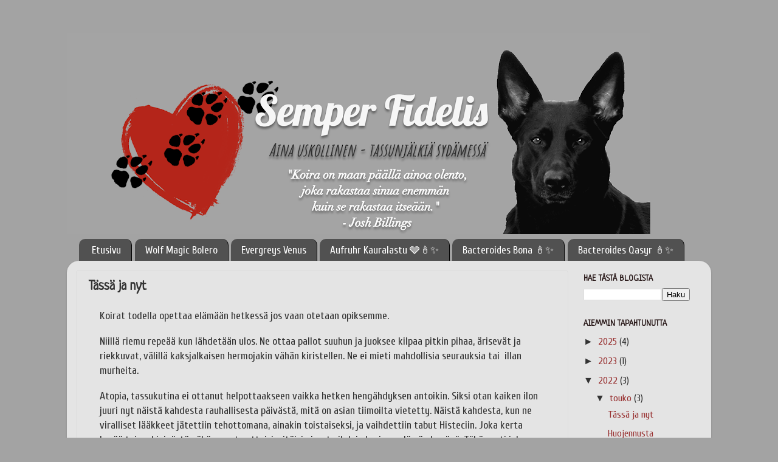

--- FILE ---
content_type: text/html; charset=UTF-8
request_url: https://ainauskollinen.blogspot.com/2022/05/tassa-ja-nyt.html
body_size: 16092
content:
<!DOCTYPE html>
<html class='v2' dir='ltr' lang='fi'>
<head>
<link href='https://www.blogger.com/static/v1/widgets/4128112664-css_bundle_v2.css' rel='stylesheet' type='text/css'/>
<meta content='width=1100' name='viewport'/>
<meta content='text/html; charset=UTF-8' http-equiv='Content-Type'/>
<meta content='blogger' name='generator'/>
<link href='https://ainauskollinen.blogspot.com/favicon.ico' rel='icon' type='image/x-icon'/>
<link href='https://ainauskollinen.blogspot.com/2022/05/tassa-ja-nyt.html' rel='canonical'/>
<link rel="alternate" type="application/atom+xml" title="Semper Fidelis - Atom" href="https://ainauskollinen.blogspot.com/feeds/posts/default" />
<link rel="alternate" type="application/rss+xml" title="Semper Fidelis - RSS" href="https://ainauskollinen.blogspot.com/feeds/posts/default?alt=rss" />
<link rel="service.post" type="application/atom+xml" title="Semper Fidelis - Atom" href="https://www.blogger.com/feeds/3778218034583544383/posts/default" />

<link rel="alternate" type="application/atom+xml" title="Semper Fidelis - Atom" href="https://ainauskollinen.blogspot.com/feeds/5751140759182696656/comments/default" />
<!--Can't find substitution for tag [blog.ieCssRetrofitLinks]-->
<link href='https://blogger.googleusercontent.com/img/b/R29vZ2xl/AVvXsEh17goYT9kTLTeFfx8emQuuZBMAgA_ePZOM0nIxq0G464YvtNVK9FKFAzpWmXvmAOwg4YaeFMDJ4MPiFF0yZxlg6XGcEhI04IApV0SGqDXNijDNnDeMzy73ObN5GMIi5aWtBKXOySUMJ3gU_jDtI0pqHjWmZdXIInyqDuD4sXHHAU2TaXiMMCs4k1hbQElj/w450-h640/Snapseed.jpeg' rel='image_src'/>
<meta content='https://ainauskollinen.blogspot.com/2022/05/tassa-ja-nyt.html' property='og:url'/>
<meta content='Tässä ja nyt' property='og:title'/>
<meta content='Uskolliset pihavahdit ja ihmisen parhaat ystävät. Tassunjälkiä sydämessä, sakemannien normaalia elämää, ei sen kummempaa.' property='og:description'/>
<meta content='https://blogger.googleusercontent.com/img/b/R29vZ2xl/AVvXsEh17goYT9kTLTeFfx8emQuuZBMAgA_ePZOM0nIxq0G464YvtNVK9FKFAzpWmXvmAOwg4YaeFMDJ4MPiFF0yZxlg6XGcEhI04IApV0SGqDXNijDNnDeMzy73ObN5GMIi5aWtBKXOySUMJ3gU_jDtI0pqHjWmZdXIInyqDuD4sXHHAU2TaXiMMCs4k1hbQElj/w1200-h630-p-k-no-nu/Snapseed.jpeg' property='og:image'/>
<title>Semper Fidelis: Tässä ja nyt</title>
<style type='text/css'>@font-face{font-family:'Cuprum';font-style:normal;font-weight:400;font-display:swap;src:url(//fonts.gstatic.com/s/cuprum/v29/dg45_pLmvrkcOkBnKsOzXyGWTBcmg-X6VjbYJxYmknQHEMmm.woff2)format('woff2');unicode-range:U+0460-052F,U+1C80-1C8A,U+20B4,U+2DE0-2DFF,U+A640-A69F,U+FE2E-FE2F;}@font-face{font-family:'Cuprum';font-style:normal;font-weight:400;font-display:swap;src:url(//fonts.gstatic.com/s/cuprum/v29/dg45_pLmvrkcOkBnKsOzXyGWTBcmg-X6Vj_YJxYmknQHEMmm.woff2)format('woff2');unicode-range:U+0301,U+0400-045F,U+0490-0491,U+04B0-04B1,U+2116;}@font-face{font-family:'Cuprum';font-style:normal;font-weight:400;font-display:swap;src:url(//fonts.gstatic.com/s/cuprum/v29/dg45_pLmvrkcOkBnKsOzXyGWTBcmg-X6VjTYJxYmknQHEMmm.woff2)format('woff2');unicode-range:U+0102-0103,U+0110-0111,U+0128-0129,U+0168-0169,U+01A0-01A1,U+01AF-01B0,U+0300-0301,U+0303-0304,U+0308-0309,U+0323,U+0329,U+1EA0-1EF9,U+20AB;}@font-face{font-family:'Cuprum';font-style:normal;font-weight:400;font-display:swap;src:url(//fonts.gstatic.com/s/cuprum/v29/dg45_pLmvrkcOkBnKsOzXyGWTBcmg-X6VjXYJxYmknQHEMmm.woff2)format('woff2');unicode-range:U+0100-02BA,U+02BD-02C5,U+02C7-02CC,U+02CE-02D7,U+02DD-02FF,U+0304,U+0308,U+0329,U+1D00-1DBF,U+1E00-1E9F,U+1EF2-1EFF,U+2020,U+20A0-20AB,U+20AD-20C0,U+2113,U+2C60-2C7F,U+A720-A7FF;}@font-face{font-family:'Cuprum';font-style:normal;font-weight:400;font-display:swap;src:url(//fonts.gstatic.com/s/cuprum/v29/dg45_pLmvrkcOkBnKsOzXyGWTBcmg-X6VjvYJxYmknQHEA.woff2)format('woff2');unicode-range:U+0000-00FF,U+0131,U+0152-0153,U+02BB-02BC,U+02C6,U+02DA,U+02DC,U+0304,U+0308,U+0329,U+2000-206F,U+20AC,U+2122,U+2191,U+2193,U+2212,U+2215,U+FEFF,U+FFFD;}@font-face{font-family:'Neucha';font-style:normal;font-weight:400;font-display:swap;src:url(//fonts.gstatic.com/s/neucha/v18/q5uGsou0JOdh94bfuQltKRZUgbxR.woff2)format('woff2');unicode-range:U+0301,U+0400-045F,U+0490-0491,U+04B0-04B1,U+2116;}@font-face{font-family:'Neucha';font-style:normal;font-weight:400;font-display:swap;src:url(//fonts.gstatic.com/s/neucha/v18/q5uGsou0JOdh94bfvQltKRZUgQ.woff2)format('woff2');unicode-range:U+0000-00FF,U+0131,U+0152-0153,U+02BB-02BC,U+02C6,U+02DA,U+02DC,U+0304,U+0308,U+0329,U+2000-206F,U+20AC,U+2122,U+2191,U+2193,U+2212,U+2215,U+FEFF,U+FFFD;}</style>
<style id='page-skin-1' type='text/css'><!--
/*-----------------------------------------------
Blogger Template Style
Name:     Picture Window
Designer: Blogger
URL:      www.blogger.com
----------------------------------------------- */
/* Content
----------------------------------------------- */
body {
font: normal normal 18px Cuprum;
color: #333333;
background: #a3a3a3 none no-repeat scroll center center;
}
html body .region-inner {
min-width: 0;
max-width: 100%;
width: auto;
}
.content-outer {
font-size: 90%;
}
a:link {
text-decoration:none;
color: #993333;
}
a:visited {
text-decoration:none;
color: #cc6666;
}
a:hover {
text-decoration:underline;
color: #ff3243;
}
.content-outer {
background: transparent none repeat scroll top left;
-moz-border-radius: 0;
-webkit-border-radius: 0;
-goog-ms-border-radius: 0;
border-radius: 0;
-moz-box-shadow: 0 0 0 rgba(0, 0, 0, .15);
-webkit-box-shadow: 0 0 0 rgba(0, 0, 0, .15);
-goog-ms-box-shadow: 0 0 0 rgba(0, 0, 0, .15);
box-shadow: 0 0 0 rgba(0, 0, 0, .15);
margin: 20px auto;
}
.content-inner {
padding: 0;
}
/* Header
----------------------------------------------- */
.header-outer {
background: rgba(0, 0, 0, 0) none repeat-x scroll top left;
_background-image: none;
color: #ffffff;
-moz-border-radius: 0;
-webkit-border-radius: 0;
-goog-ms-border-radius: 0;
border-radius: 0;
}
.Header img, .Header #header-inner {
-moz-border-radius: 0;
-webkit-border-radius: 0;
-goog-ms-border-radius: 0;
border-radius: 0;
}
.header-inner .Header .titlewrapper,
.header-inner .Header .descriptionwrapper {
padding-left: 0;
padding-right: 0;
}
.Header h1 {
font: normal normal 36px Arial, Tahoma, Helvetica, FreeSans, sans-serif;
text-shadow: 1px 1px 3px rgba(0, 0, 0, 0.3);
}
.Header h1 a {
color: #ffffff;
}
.Header .description {
font-size: 130%;
}
/* Tabs
----------------------------------------------- */
.tabs-inner {
margin: .5em 20px 0;
padding: 0;
}
.tabs-inner .section {
margin: 0;
}
.tabs-inner .widget ul {
padding: 0;
background: rgba(0, 0, 0, 0) none repeat scroll bottom;
-moz-border-radius: 0;
-webkit-border-radius: 0;
-goog-ms-border-radius: 0;
border-radius: 0;
}
.tabs-inner .widget li {
border: none;
}
.tabs-inner .widget li a {
display: inline-block;
padding: .5em 1em;
margin-right: .25em;
color: #ffffff;
font: normal normal 17px Cuprum;
-moz-border-radius: 10px 10px 0 0;
-webkit-border-top-left-radius: 10px;
-webkit-border-top-right-radius: 10px;
-goog-ms-border-radius: 10px 10px 0 0;
border-radius: 10px 10px 0 0;
background: transparent url(https://resources.blogblog.com/blogblog/data/1kt/transparent/black50.png) repeat scroll top left;
border-right: 1px solid #000000;
}
.tabs-inner .widget li:first-child a {
padding-left: 1.25em;
-moz-border-radius-topleft: 10px;
-moz-border-radius-bottomleft: 0;
-webkit-border-top-left-radius: 10px;
-webkit-border-bottom-left-radius: 0;
-goog-ms-border-top-left-radius: 10px;
-goog-ms-border-bottom-left-radius: 0;
border-top-left-radius: 10px;
border-bottom-left-radius: 0;
}
.tabs-inner .widget li.selected a,
.tabs-inner .widget li a:hover {
position: relative;
z-index: 1;
background: rgba(0, 0, 0, 0) url(https://resources.blogblog.com/blogblog/data/1kt/transparent/white80.png) repeat scroll bottom;
color: #336699;
-moz-box-shadow: 0 0 3px rgba(0, 0, 0, .15);
-webkit-box-shadow: 0 0 3px rgba(0, 0, 0, .15);
-goog-ms-box-shadow: 0 0 3px rgba(0, 0, 0, .15);
box-shadow: 0 0 3px rgba(0, 0, 0, .15);
}
/* Headings
----------------------------------------------- */
h2 {
font: normal bold 14px Neucha;
text-transform: uppercase;
color: #2a1a1a;
margin: .5em 0;
}
/* Main
----------------------------------------------- */
.main-outer {
background: transparent url(https://resources.blogblog.com/blogblog/data/1kt/transparent/white80.png) repeat scroll top left;
-moz-border-radius: 20px 20px 0 0;
-webkit-border-top-left-radius: 20px;
-webkit-border-top-right-radius: 20px;
-webkit-border-bottom-left-radius: 0;
-webkit-border-bottom-right-radius: 0;
-goog-ms-border-radius: 20px 20px 0 0;
border-radius: 20px 20px 0 0;
-moz-box-shadow: 0 1px 3px rgba(0, 0, 0, .15);
-webkit-box-shadow: 0 1px 3px rgba(0, 0, 0, .15);
-goog-ms-box-shadow: 0 1px 3px rgba(0, 0, 0, .15);
box-shadow: 0 1px 3px rgba(0, 0, 0, .15);
}
.main-inner {
padding: 15px 20px 20px;
}
.main-inner .column-center-inner {
padding: 0 0;
}
.main-inner .column-left-inner {
padding-left: 0;
}
.main-inner .column-right-inner {
padding-right: 0;
}
/* Posts
----------------------------------------------- */
h3.post-title {
margin: 0;
font: normal bold 22px Neucha;
}
.comments h4 {
margin: 1em 0 0;
font: normal bold 22px Neucha;
}
.date-header span {
color: #333333;
}
.post-outer {
background-color: rgba(0, 0, 0, 0);
border: solid 1px #dddddd;
-moz-border-radius: 5px;
-webkit-border-radius: 5px;
border-radius: 5px;
-goog-ms-border-radius: 5px;
padding: 15px 20px;
margin: 0 -20px 20px;
}
.post-body {
line-height: 1.4;
font-size: 110%;
position: relative;
}
.post-header {
margin: 0 0 1.5em;
color: #999999;
line-height: 1.6;
}
.post-footer {
margin: .5em 0 0;
color: #999999;
line-height: 1.6;
}
#blog-pager {
font-size: 140%
}
#comments .comment-author {
padding-top: 1.5em;
border-top: dashed 1px #ccc;
border-top: dashed 1px rgba(128, 128, 128, .5);
background-position: 0 1.5em;
}
#comments .comment-author:first-child {
padding-top: 0;
border-top: none;
}
.avatar-image-container {
margin: .2em 0 0;
}
/* Comments
----------------------------------------------- */
.comments .comments-content .icon.blog-author {
background-repeat: no-repeat;
background-image: url([data-uri]);
}
.comments .comments-content .loadmore a {
border-top: 1px solid #ff3243;
border-bottom: 1px solid #ff3243;
}
.comments .continue {
border-top: 2px solid #ff3243;
}
/* Widgets
----------------------------------------------- */
.widget ul, .widget #ArchiveList ul.flat {
padding: 0;
list-style: none;
}
.widget ul li, .widget #ArchiveList ul.flat li {
border-top: dashed 1px #ccc;
border-top: dashed 1px rgba(128, 128, 128, .5);
}
.widget ul li:first-child, .widget #ArchiveList ul.flat li:first-child {
border-top: none;
}
.widget .post-body ul {
list-style: disc;
}
.widget .post-body ul li {
border: none;
}
/* Footer
----------------------------------------------- */
.footer-outer {
color:#cccccc;
background: transparent url(https://resources.blogblog.com/blogblog/data/1kt/transparent/black50.png) repeat scroll top left;
-moz-border-radius: 0 0 20px 20px;
-webkit-border-top-left-radius: 0;
-webkit-border-top-right-radius: 0;
-webkit-border-bottom-left-radius: 20px;
-webkit-border-bottom-right-radius: 20px;
-goog-ms-border-radius: 0 0 20px 20px;
border-radius: 0 0 20px 20px;
-moz-box-shadow: 0 1px 3px rgba(0, 0, 0, .15);
-webkit-box-shadow: 0 1px 3px rgba(0, 0, 0, .15);
-goog-ms-box-shadow: 0 1px 3px rgba(0, 0, 0, .15);
box-shadow: 0 1px 3px rgba(0, 0, 0, .15);
}
.footer-inner {
padding: 10px 20px 20px;
}
.footer-outer a {
color: #666666;
}
.footer-outer a:visited {
color: rgba(0, 0, 0, 0);
}
.footer-outer a:hover {
color: rgba(0, 0, 0, 0);
}
.footer-outer .widget h2 {
color: #aaaaaa;
}
/* Mobile
----------------------------------------------- */
html body.mobile {
height: auto;
}
html body.mobile {
min-height: 480px;
background-size: 100% auto;
}
.mobile .body-fauxcolumn-outer {
background: transparent none repeat scroll top left;
}
html .mobile .mobile-date-outer, html .mobile .blog-pager {
border-bottom: none;
background: transparent url(https://resources.blogblog.com/blogblog/data/1kt/transparent/white80.png) repeat scroll top left;
margin-bottom: 10px;
}
.mobile .date-outer {
background: transparent url(https://resources.blogblog.com/blogblog/data/1kt/transparent/white80.png) repeat scroll top left;
}
.mobile .header-outer, .mobile .main-outer,
.mobile .post-outer, .mobile .footer-outer {
-moz-border-radius: 0;
-webkit-border-radius: 0;
-goog-ms-border-radius: 0;
border-radius: 0;
}
.mobile .content-outer,
.mobile .main-outer,
.mobile .post-outer {
background: inherit;
border: none;
}
.mobile .content-outer {
font-size: 100%;
}
.mobile-link-button {
background-color: #993333;
}
.mobile-link-button a:link, .mobile-link-button a:visited {
color: rgba(0, 0, 0, 0);
}
.mobile-index-contents {
color: #333333;
}
.mobile .tabs-inner .PageList .widget-content {
background: rgba(0, 0, 0, 0) url(https://resources.blogblog.com/blogblog/data/1kt/transparent/white80.png) repeat scroll bottom;
color: #336699;
}
.mobile .tabs-inner .PageList .widget-content .pagelist-arrow {
border-left: 1px solid #000000;
}

--></style>
<style id='template-skin-1' type='text/css'><!--
body {
min-width: 1060px;
}
.content-outer, .content-fauxcolumn-outer, .region-inner {
min-width: 1060px;
max-width: 1060px;
_width: 1060px;
}
.main-inner .columns {
padding-left: 0px;
padding-right: 220px;
}
.main-inner .fauxcolumn-center-outer {
left: 0px;
right: 220px;
/* IE6 does not respect left and right together */
_width: expression(this.parentNode.offsetWidth -
parseInt("0px") -
parseInt("220px") + 'px');
}
.main-inner .fauxcolumn-left-outer {
width: 0px;
}
.main-inner .fauxcolumn-right-outer {
width: 220px;
}
.main-inner .column-left-outer {
width: 0px;
right: 100%;
margin-left: -0px;
}
.main-inner .column-right-outer {
width: 220px;
margin-right: -220px;
}
#layout {
min-width: 0;
}
#layout .content-outer {
min-width: 0;
width: 800px;
}
#layout .region-inner {
min-width: 0;
width: auto;
}
body#layout div.add_widget {
padding: 8px;
}
body#layout div.add_widget a {
margin-left: 32px;
}
--></style>
<link href='https://www.blogger.com/dyn-css/authorization.css?targetBlogID=3778218034583544383&amp;zx=9248a029-4cac-4df9-b5b0-00af4602ba37' media='none' onload='if(media!=&#39;all&#39;)media=&#39;all&#39;' rel='stylesheet'/><noscript><link href='https://www.blogger.com/dyn-css/authorization.css?targetBlogID=3778218034583544383&amp;zx=9248a029-4cac-4df9-b5b0-00af4602ba37' rel='stylesheet'/></noscript>
<meta name='google-adsense-platform-account' content='ca-host-pub-1556223355139109'/>
<meta name='google-adsense-platform-domain' content='blogspot.com'/>

</head>
<body class='loading variant-open'>
<div class='navbar no-items section' id='navbar' name='Navigointipalkki'>
</div>
<div class='body-fauxcolumns'>
<div class='fauxcolumn-outer body-fauxcolumn-outer'>
<div class='cap-top'>
<div class='cap-left'></div>
<div class='cap-right'></div>
</div>
<div class='fauxborder-left'>
<div class='fauxborder-right'></div>
<div class='fauxcolumn-inner'>
</div>
</div>
<div class='cap-bottom'>
<div class='cap-left'></div>
<div class='cap-right'></div>
</div>
</div>
</div>
<div class='content'>
<div class='content-fauxcolumns'>
<div class='fauxcolumn-outer content-fauxcolumn-outer'>
<div class='cap-top'>
<div class='cap-left'></div>
<div class='cap-right'></div>
</div>
<div class='fauxborder-left'>
<div class='fauxborder-right'></div>
<div class='fauxcolumn-inner'>
</div>
</div>
<div class='cap-bottom'>
<div class='cap-left'></div>
<div class='cap-right'></div>
</div>
</div>
</div>
<div class='content-outer'>
<div class='content-cap-top cap-top'>
<div class='cap-left'></div>
<div class='cap-right'></div>
</div>
<div class='fauxborder-left content-fauxborder-left'>
<div class='fauxborder-right content-fauxborder-right'></div>
<div class='content-inner'>
<header>
<div class='header-outer'>
<div class='header-cap-top cap-top'>
<div class='cap-left'></div>
<div class='cap-right'></div>
</div>
<div class='fauxborder-left header-fauxborder-left'>
<div class='fauxborder-right header-fauxborder-right'></div>
<div class='region-inner header-inner'>
<div class='header section' id='header' name='Otsikko'><div class='widget Header' data-version='1' id='Header1'>
<div id='header-inner'>
<a href='https://ainauskollinen.blogspot.com/' style='display: block'>
<img alt='Semper Fidelis' height='335px; ' id='Header1_headerimg' src='https://blogger.googleusercontent.com/img/b/R29vZ2xl/AVvXsEiE_aSicXJvbByLFOpuxOrjfNUoin-jjZZ4-GPIgaIkeM7K9FzghKWFPcwIUV1zHARCcrp8VOIa8FrvI8yEUcCQNdqciMvasFPOdQxpWGAhbghInCIi5SfGwIZtKFXYFRQRjbbELDDRRv81/s960/Na%25CC%2588ytto%25CC%2588kuva+2017-10-12+kello+12.43.58.png' style='display: block' width='960px; '/>
</a>
</div>
</div></div>
</div>
</div>
<div class='header-cap-bottom cap-bottom'>
<div class='cap-left'></div>
<div class='cap-right'></div>
</div>
</div>
</header>
<div class='tabs-outer'>
<div class='tabs-cap-top cap-top'>
<div class='cap-left'></div>
<div class='cap-right'></div>
</div>
<div class='fauxborder-left tabs-fauxborder-left'>
<div class='fauxborder-right tabs-fauxborder-right'></div>
<div class='region-inner tabs-inner'>
<div class='tabs section' id='crosscol' name='Kaikki sarakkeet'><div class='widget PageList' data-version='1' id='PageList1'>
<div class='widget-content'>
<ul>
<li>
<a href='https://ainauskollinen.blogspot.com/'>Etusivu</a>
</li>
<li>
<a href='http://ainauskollinen.blogspot.com/p/wolf-magic-bolero.html'>Wolf Magic Bolero</a>
</li>
<li>
<a href='https://ainauskollinen.blogspot.com/p/evergreys-venus.html'>Evergreys Venus</a>
</li>
<li>
<a href='https://ainauskollinen.blogspot.com/p/aufruhr.html'>Aufruhr Kauralastu 🩶🕯&#65039;&#10024;</a>
</li>
<li>
<a href='http://ainauskollinen.blogspot.com/p/bacteroides-bona.html'>Bacteroides Bona 🕯&#65039;&#10024;</a>
</li>
<li>
<a href='http://ainauskollinen.blogspot.com/p/rip-bacteroides-qasyr.html'>Bacteroides Qasyr 🕯&#65039;&#10024;</a>
</li>
</ul>
<div class='clear'></div>
</div>
</div></div>
<div class='tabs no-items section' id='crosscol-overflow' name='Cross-Column 2'></div>
</div>
</div>
<div class='tabs-cap-bottom cap-bottom'>
<div class='cap-left'></div>
<div class='cap-right'></div>
</div>
</div>
<div class='main-outer'>
<div class='main-cap-top cap-top'>
<div class='cap-left'></div>
<div class='cap-right'></div>
</div>
<div class='fauxborder-left main-fauxborder-left'>
<div class='fauxborder-right main-fauxborder-right'></div>
<div class='region-inner main-inner'>
<div class='columns fauxcolumns'>
<div class='fauxcolumn-outer fauxcolumn-center-outer'>
<div class='cap-top'>
<div class='cap-left'></div>
<div class='cap-right'></div>
</div>
<div class='fauxborder-left'>
<div class='fauxborder-right'></div>
<div class='fauxcolumn-inner'>
</div>
</div>
<div class='cap-bottom'>
<div class='cap-left'></div>
<div class='cap-right'></div>
</div>
</div>
<div class='fauxcolumn-outer fauxcolumn-left-outer'>
<div class='cap-top'>
<div class='cap-left'></div>
<div class='cap-right'></div>
</div>
<div class='fauxborder-left'>
<div class='fauxborder-right'></div>
<div class='fauxcolumn-inner'>
</div>
</div>
<div class='cap-bottom'>
<div class='cap-left'></div>
<div class='cap-right'></div>
</div>
</div>
<div class='fauxcolumn-outer fauxcolumn-right-outer'>
<div class='cap-top'>
<div class='cap-left'></div>
<div class='cap-right'></div>
</div>
<div class='fauxborder-left'>
<div class='fauxborder-right'></div>
<div class='fauxcolumn-inner'>
</div>
</div>
<div class='cap-bottom'>
<div class='cap-left'></div>
<div class='cap-right'></div>
</div>
</div>
<!-- corrects IE6 width calculation -->
<div class='columns-inner'>
<div class='column-center-outer'>
<div class='column-center-inner'>
<div class='main section' id='main' name='Ensisijainen'><div class='widget Blog' data-version='1' id='Blog1'>
<div class='blog-posts hfeed'>

          <div class="date-outer">
        

          <div class="date-posts">
        
<div class='post-outer'>
<div class='post hentry uncustomized-post-template' itemprop='blogPost' itemscope='itemscope' itemtype='http://schema.org/BlogPosting'>
<meta content='https://blogger.googleusercontent.com/img/b/R29vZ2xl/AVvXsEh17goYT9kTLTeFfx8emQuuZBMAgA_ePZOM0nIxq0G464YvtNVK9FKFAzpWmXvmAOwg4YaeFMDJ4MPiFF0yZxlg6XGcEhI04IApV0SGqDXNijDNnDeMzy73ObN5GMIi5aWtBKXOySUMJ3gU_jDtI0pqHjWmZdXIInyqDuD4sXHHAU2TaXiMMCs4k1hbQElj/w450-h640/Snapseed.jpeg' itemprop='image_url'/>
<meta content='3778218034583544383' itemprop='blogId'/>
<meta content='5751140759182696656' itemprop='postId'/>
<a name='5751140759182696656'></a>
<h3 class='post-title entry-title' itemprop='name'>
Tässä ja nyt
</h3>
<div class='post-header'>
<div class='post-header-line-1'></div>
</div>
<div class='post-body entry-content' id='post-body-5751140759182696656' itemprop='description articleBody'>
<div class="separator"><p style="margin-left: 1em; margin-right: 1em;">Koirat todella opettaa elämään hetkessä jos vaan otetaan opiksemme.&nbsp;</p><p style="margin-left: 1em; margin-right: 1em;">Niillä riemu repeää kun lähdetään ulos. Ne ottaa pallot suuhun ja juoksee kilpaa pitkin pihaa, ärisevät ja riekkuvat, välillä kaksjalkaisen hermojakin vähän kiristellen. Ne ei mieti mahdollisia seurauksia tai &nbsp;illan murheita.&nbsp;</p><p style="margin-left: 1em; margin-right: 1em;">Atopia, tassukutina ei ottanut helpottaakseen vaikka hetken hengähdyksen antoikin. Siksi otan kaiken ilon juuri nyt näistä kahdesta rauhallisesta päivästä, mitä on asian tiimoilta vietetty. Näistä kahdesta, kun ne viralliset lääkkeet jätettiin tehottomana, ainakin toistaiseksi, ja vaihdettiin tabut Histeciin. Joka kerta herää toivonkipinä, tämäkö se nyt auttaisi, pitäisi oireet vihdoin kurissa, elämän hyvänä. Tähän asti joka kerta on mätkäisty vastapalloa. <i>Uskotellaan nyt niin ja märehditään sitten murheita myöhemmin</i>, sanoi maailman arvokkain Penni.&nbsp;</p><table align="center" cellpadding="0" cellspacing="0" class="tr-caption-container" style="margin-left: auto; margin-right: auto;"><tbody><tr><td style="text-align: center;"><a href="https://blogger.googleusercontent.com/img/b/R29vZ2xl/AVvXsEh17goYT9kTLTeFfx8emQuuZBMAgA_ePZOM0nIxq0G464YvtNVK9FKFAzpWmXvmAOwg4YaeFMDJ4MPiFF0yZxlg6XGcEhI04IApV0SGqDXNijDNnDeMzy73ObN5GMIi5aWtBKXOySUMJ3gU_jDtI0pqHjWmZdXIInyqDuD4sXHHAU2TaXiMMCs4k1hbQElj/s1855/Snapseed.jpeg" imageanchor="1" style="margin-left: auto; margin-right: auto;"><img border="0" data-original-height="1855" data-original-width="1305" height="640" src="https://blogger.googleusercontent.com/img/b/R29vZ2xl/AVvXsEh17goYT9kTLTeFfx8emQuuZBMAgA_ePZOM0nIxq0G464YvtNVK9FKFAzpWmXvmAOwg4YaeFMDJ4MPiFF0yZxlg6XGcEhI04IApV0SGqDXNijDNnDeMzy73ObN5GMIi5aWtBKXOySUMJ3gU_jDtI0pqHjWmZdXIInyqDuD4sXHHAU2TaXiMMCs4k1hbQElj/w450-h640/Snapseed.jpeg" width="450" /></a></td></tr><tr><td class="tr-caption" style="text-align: center;"></td></tr></tbody></table><p style="margin-left: 1em; margin-right: 1em;">&nbsp;</p></div>
<div style='clear: both;'></div>
</div>
<div class='post-footer'>
<div class='post-footer-line post-footer-line-1'>
<span class='post-author vcard'>
</span>
<span class='post-timestamp'>
klo
<meta content='https://ainauskollinen.blogspot.com/2022/05/tassa-ja-nyt.html' itemprop='url'/>
<a class='timestamp-link' href='https://ainauskollinen.blogspot.com/2022/05/tassa-ja-nyt.html' rel='bookmark' title='permanent link'><abbr class='published' itemprop='datePublished' title='2022-05-21T10:11:00+03:00'>toukokuuta 21, 2022</abbr></a>
</span>
<span class='post-comment-link'>
</span>
<span class='post-icons'>
</span>
<div class='post-share-buttons goog-inline-block'>
<a class='goog-inline-block share-button sb-email' href='https://www.blogger.com/share-post.g?blogID=3778218034583544383&postID=5751140759182696656&target=email' target='_blank' title='Kohteen lähettäminen sähköpostitse'><span class='share-button-link-text'>Kohteen lähettäminen sähköpostitse</span></a><a class='goog-inline-block share-button sb-blog' href='https://www.blogger.com/share-post.g?blogID=3778218034583544383&postID=5751140759182696656&target=blog' onclick='window.open(this.href, "_blank", "height=270,width=475"); return false;' target='_blank' title='Bloggaa tästä!'><span class='share-button-link-text'>Bloggaa tästä!</span></a><a class='goog-inline-block share-button sb-twitter' href='https://www.blogger.com/share-post.g?blogID=3778218034583544383&postID=5751140759182696656&target=twitter' target='_blank' title='Jaa X:ssä'><span class='share-button-link-text'>Jaa X:ssä</span></a><a class='goog-inline-block share-button sb-facebook' href='https://www.blogger.com/share-post.g?blogID=3778218034583544383&postID=5751140759182696656&target=facebook' onclick='window.open(this.href, "_blank", "height=430,width=640"); return false;' target='_blank' title='Jaa Facebookiin'><span class='share-button-link-text'>Jaa Facebookiin</span></a><a class='goog-inline-block share-button sb-pinterest' href='https://www.blogger.com/share-post.g?blogID=3778218034583544383&postID=5751140759182696656&target=pinterest' target='_blank' title='Jaa Pinterestiin'><span class='share-button-link-text'>Jaa Pinterestiin</span></a>
</div>
</div>
<div class='post-footer-line post-footer-line-2'>
<span class='post-labels'>
Tunnisteet:
<a href='https://ainauskollinen.blogspot.com/search/label/atopia' rel='tag'>atopia</a>,
<a href='https://ainauskollinen.blogspot.com/search/label/el%C3%A4%20hetkess%C3%A4' rel='tag'>elä hetkessä</a>,
<a href='https://ainauskollinen.blogspot.com/search/label/histec' rel='tag'>histec</a>,
<a href='https://ainauskollinen.blogspot.com/search/label/koiran%20atopia' rel='tag'>koiran atopia</a>,
<a href='https://ainauskollinen.blogspot.com/search/label/koiran%20kutina' rel='tag'>koiran kutina</a>,
<a href='https://ainauskollinen.blogspot.com/search/label/tassut%20kutisee' rel='tag'>tassut kutisee</a>
</span>
</div>
<div class='post-footer-line post-footer-line-3'>
<span class='post-location'>
</span>
</div>
</div>
</div>
<div class='comments' id='comments'>
<a name='comments'></a>
<h4>Ei kommentteja:</h4>
<div id='Blog1_comments-block-wrapper'>
<dl class='avatar-comment-indent' id='comments-block'>
</dl>
</div>
<p class='comment-footer'>
<div class='comment-form'>
<a name='comment-form'></a>
<h4 id='comment-post-message'>Lähetä kommentti</h4>
<p>Yksinhöpinöinti ei ole ollenkaan niin kivaa kuin joukkoälämölö! Hauku, murise tai vingu kommenttisi!</p>
<a href='https://www.blogger.com/comment/frame/3778218034583544383?po=5751140759182696656&hl=fi&saa=85391&origin=https://ainauskollinen.blogspot.com' id='comment-editor-src'></a>
<iframe allowtransparency='true' class='blogger-iframe-colorize blogger-comment-from-post' frameborder='0' height='410px' id='comment-editor' name='comment-editor' src='' width='100%'></iframe>
<script src='https://www.blogger.com/static/v1/jsbin/1345082660-comment_from_post_iframe.js' type='text/javascript'></script>
<script type='text/javascript'>
      BLOG_CMT_createIframe('https://www.blogger.com/rpc_relay.html');
    </script>
</div>
</p>
</div>
</div>

        </div></div>
      
</div>
<div class='blog-pager' id='blog-pager'>
<span id='blog-pager-newer-link'>
<a class='blog-pager-newer-link' href='https://ainauskollinen.blogspot.com/2023/08/ikava-on-musta-aina.html' id='Blog1_blog-pager-newer-link' title='Uudempi teksti'>Uudempi teksti</a>
</span>
<span id='blog-pager-older-link'>
<a class='blog-pager-older-link' href='https://ainauskollinen.blogspot.com/2022/05/huojennusta.html' id='Blog1_blog-pager-older-link' title='Vanhempi viesti'>Vanhempi viesti</a>
</span>
<a class='home-link' href='https://ainauskollinen.blogspot.com/'>Etusivu</a>
</div>
<div class='clear'></div>
<div class='post-feeds'>
<div class='feed-links'>
Tilaa:
<a class='feed-link' href='https://ainauskollinen.blogspot.com/feeds/5751140759182696656/comments/default' target='_blank' type='application/atom+xml'>Lähetä kommentteja (Atom)</a>
</div>
</div>
</div></div>
</div>
</div>
<div class='column-left-outer'>
<div class='column-left-inner'>
<aside>
</aside>
</div>
</div>
<div class='column-right-outer'>
<div class='column-right-inner'>
<aside>
<div class='sidebar section' id='sidebar-right-1'><div class='widget BlogSearch' data-version='1' id='BlogSearch1'>
<h2 class='title'>Hae tästä blogista</h2>
<div class='widget-content'>
<div id='BlogSearch1_form'>
<form action='https://ainauskollinen.blogspot.com/search' class='gsc-search-box' target='_top'>
<table cellpadding='0' cellspacing='0' class='gsc-search-box'>
<tbody>
<tr>
<td class='gsc-input'>
<input autocomplete='off' class='gsc-input' name='q' size='10' title='search' type='text' value=''/>
</td>
<td class='gsc-search-button'>
<input class='gsc-search-button' title='search' type='submit' value='Haku'/>
</td>
</tr>
</tbody>
</table>
</form>
</div>
</div>
<div class='clear'></div>
</div>
<div class='widget BlogArchive' data-version='1' id='BlogArchive1'>
<h2>Aiemmin tapahtunutta</h2>
<div class='widget-content'>
<div id='ArchiveList'>
<div id='BlogArchive1_ArchiveList'>
<ul class='hierarchy'>
<li class='archivedate collapsed'>
<a class='toggle' href='javascript:void(0)'>
<span class='zippy'>

        &#9658;&#160;
      
</span>
</a>
<a class='post-count-link' href='https://ainauskollinen.blogspot.com/2025/'>
2025
</a>
<span class='post-count' dir='ltr'>(4)</span>
<ul class='hierarchy'>
<li class='archivedate collapsed'>
<a class='toggle' href='javascript:void(0)'>
<span class='zippy'>

        &#9658;&#160;
      
</span>
</a>
<a class='post-count-link' href='https://ainauskollinen.blogspot.com/2025/06/'>
kesä
</a>
<span class='post-count' dir='ltr'>(1)</span>
</li>
</ul>
<ul class='hierarchy'>
<li class='archivedate collapsed'>
<a class='toggle' href='javascript:void(0)'>
<span class='zippy'>

        &#9658;&#160;
      
</span>
</a>
<a class='post-count-link' href='https://ainauskollinen.blogspot.com/2025/04/'>
huhti
</a>
<span class='post-count' dir='ltr'>(1)</span>
</li>
</ul>
<ul class='hierarchy'>
<li class='archivedate collapsed'>
<a class='toggle' href='javascript:void(0)'>
<span class='zippy'>

        &#9658;&#160;
      
</span>
</a>
<a class='post-count-link' href='https://ainauskollinen.blogspot.com/2025/03/'>
maalis
</a>
<span class='post-count' dir='ltr'>(2)</span>
</li>
</ul>
</li>
</ul>
<ul class='hierarchy'>
<li class='archivedate collapsed'>
<a class='toggle' href='javascript:void(0)'>
<span class='zippy'>

        &#9658;&#160;
      
</span>
</a>
<a class='post-count-link' href='https://ainauskollinen.blogspot.com/2023/'>
2023
</a>
<span class='post-count' dir='ltr'>(1)</span>
<ul class='hierarchy'>
<li class='archivedate collapsed'>
<a class='toggle' href='javascript:void(0)'>
<span class='zippy'>

        &#9658;&#160;
      
</span>
</a>
<a class='post-count-link' href='https://ainauskollinen.blogspot.com/2023/08/'>
elo
</a>
<span class='post-count' dir='ltr'>(1)</span>
</li>
</ul>
</li>
</ul>
<ul class='hierarchy'>
<li class='archivedate expanded'>
<a class='toggle' href='javascript:void(0)'>
<span class='zippy toggle-open'>

        &#9660;&#160;
      
</span>
</a>
<a class='post-count-link' href='https://ainauskollinen.blogspot.com/2022/'>
2022
</a>
<span class='post-count' dir='ltr'>(3)</span>
<ul class='hierarchy'>
<li class='archivedate expanded'>
<a class='toggle' href='javascript:void(0)'>
<span class='zippy toggle-open'>

        &#9660;&#160;
      
</span>
</a>
<a class='post-count-link' href='https://ainauskollinen.blogspot.com/2022/05/'>
touko
</a>
<span class='post-count' dir='ltr'>(3)</span>
<ul class='posts'>
<li><a href='https://ainauskollinen.blogspot.com/2022/05/tassa-ja-nyt.html'>Tässä ja nyt</a></li>
<li><a href='https://ainauskollinen.blogspot.com/2022/05/huojennusta.html'>Huojennusta</a></li>
<li><a href='https://ainauskollinen.blogspot.com/2022/05/vanhat-koirat-osaavat-ennustaa-jokaisen.html'>Vanhat koirat osaavat ennustaa jokaisen kyynelen</a></li>
</ul>
</li>
</ul>
</li>
</ul>
<ul class='hierarchy'>
<li class='archivedate collapsed'>
<a class='toggle' href='javascript:void(0)'>
<span class='zippy'>

        &#9658;&#160;
      
</span>
</a>
<a class='post-count-link' href='https://ainauskollinen.blogspot.com/2021/'>
2021
</a>
<span class='post-count' dir='ltr'>(3)</span>
<ul class='hierarchy'>
<li class='archivedate collapsed'>
<a class='toggle' href='javascript:void(0)'>
<span class='zippy'>

        &#9658;&#160;
      
</span>
</a>
<a class='post-count-link' href='https://ainauskollinen.blogspot.com/2021/03/'>
maalis
</a>
<span class='post-count' dir='ltr'>(1)</span>
</li>
</ul>
<ul class='hierarchy'>
<li class='archivedate collapsed'>
<a class='toggle' href='javascript:void(0)'>
<span class='zippy'>

        &#9658;&#160;
      
</span>
</a>
<a class='post-count-link' href='https://ainauskollinen.blogspot.com/2021/02/'>
helmi
</a>
<span class='post-count' dir='ltr'>(1)</span>
</li>
</ul>
<ul class='hierarchy'>
<li class='archivedate collapsed'>
<a class='toggle' href='javascript:void(0)'>
<span class='zippy'>

        &#9658;&#160;
      
</span>
</a>
<a class='post-count-link' href='https://ainauskollinen.blogspot.com/2021/01/'>
tammi
</a>
<span class='post-count' dir='ltr'>(1)</span>
</li>
</ul>
</li>
</ul>
<ul class='hierarchy'>
<li class='archivedate collapsed'>
<a class='toggle' href='javascript:void(0)'>
<span class='zippy'>

        &#9658;&#160;
      
</span>
</a>
<a class='post-count-link' href='https://ainauskollinen.blogspot.com/2020/'>
2020
</a>
<span class='post-count' dir='ltr'>(2)</span>
<ul class='hierarchy'>
<li class='archivedate collapsed'>
<a class='toggle' href='javascript:void(0)'>
<span class='zippy'>

        &#9658;&#160;
      
</span>
</a>
<a class='post-count-link' href='https://ainauskollinen.blogspot.com/2020/07/'>
heinä
</a>
<span class='post-count' dir='ltr'>(1)</span>
</li>
</ul>
<ul class='hierarchy'>
<li class='archivedate collapsed'>
<a class='toggle' href='javascript:void(0)'>
<span class='zippy'>

        &#9658;&#160;
      
</span>
</a>
<a class='post-count-link' href='https://ainauskollinen.blogspot.com/2020/03/'>
maalis
</a>
<span class='post-count' dir='ltr'>(1)</span>
</li>
</ul>
</li>
</ul>
<ul class='hierarchy'>
<li class='archivedate collapsed'>
<a class='toggle' href='javascript:void(0)'>
<span class='zippy'>

        &#9658;&#160;
      
</span>
</a>
<a class='post-count-link' href='https://ainauskollinen.blogspot.com/2019/'>
2019
</a>
<span class='post-count' dir='ltr'>(5)</span>
<ul class='hierarchy'>
<li class='archivedate collapsed'>
<a class='toggle' href='javascript:void(0)'>
<span class='zippy'>

        &#9658;&#160;
      
</span>
</a>
<a class='post-count-link' href='https://ainauskollinen.blogspot.com/2019/07/'>
heinä
</a>
<span class='post-count' dir='ltr'>(2)</span>
</li>
</ul>
<ul class='hierarchy'>
<li class='archivedate collapsed'>
<a class='toggle' href='javascript:void(0)'>
<span class='zippy'>

        &#9658;&#160;
      
</span>
</a>
<a class='post-count-link' href='https://ainauskollinen.blogspot.com/2019/03/'>
maalis
</a>
<span class='post-count' dir='ltr'>(1)</span>
</li>
</ul>
<ul class='hierarchy'>
<li class='archivedate collapsed'>
<a class='toggle' href='javascript:void(0)'>
<span class='zippy'>

        &#9658;&#160;
      
</span>
</a>
<a class='post-count-link' href='https://ainauskollinen.blogspot.com/2019/02/'>
helmi
</a>
<span class='post-count' dir='ltr'>(2)</span>
</li>
</ul>
</li>
</ul>
<ul class='hierarchy'>
<li class='archivedate collapsed'>
<a class='toggle' href='javascript:void(0)'>
<span class='zippy'>

        &#9658;&#160;
      
</span>
</a>
<a class='post-count-link' href='https://ainauskollinen.blogspot.com/2018/'>
2018
</a>
<span class='post-count' dir='ltr'>(31)</span>
<ul class='hierarchy'>
<li class='archivedate collapsed'>
<a class='toggle' href='javascript:void(0)'>
<span class='zippy'>

        &#9658;&#160;
      
</span>
</a>
<a class='post-count-link' href='https://ainauskollinen.blogspot.com/2018/10/'>
loka
</a>
<span class='post-count' dir='ltr'>(4)</span>
</li>
</ul>
<ul class='hierarchy'>
<li class='archivedate collapsed'>
<a class='toggle' href='javascript:void(0)'>
<span class='zippy'>

        &#9658;&#160;
      
</span>
</a>
<a class='post-count-link' href='https://ainauskollinen.blogspot.com/2018/09/'>
syys
</a>
<span class='post-count' dir='ltr'>(1)</span>
</li>
</ul>
<ul class='hierarchy'>
<li class='archivedate collapsed'>
<a class='toggle' href='javascript:void(0)'>
<span class='zippy'>

        &#9658;&#160;
      
</span>
</a>
<a class='post-count-link' href='https://ainauskollinen.blogspot.com/2018/08/'>
elo
</a>
<span class='post-count' dir='ltr'>(3)</span>
</li>
</ul>
<ul class='hierarchy'>
<li class='archivedate collapsed'>
<a class='toggle' href='javascript:void(0)'>
<span class='zippy'>

        &#9658;&#160;
      
</span>
</a>
<a class='post-count-link' href='https://ainauskollinen.blogspot.com/2018/07/'>
heinä
</a>
<span class='post-count' dir='ltr'>(3)</span>
</li>
</ul>
<ul class='hierarchy'>
<li class='archivedate collapsed'>
<a class='toggle' href='javascript:void(0)'>
<span class='zippy'>

        &#9658;&#160;
      
</span>
</a>
<a class='post-count-link' href='https://ainauskollinen.blogspot.com/2018/06/'>
kesä
</a>
<span class='post-count' dir='ltr'>(2)</span>
</li>
</ul>
<ul class='hierarchy'>
<li class='archivedate collapsed'>
<a class='toggle' href='javascript:void(0)'>
<span class='zippy'>

        &#9658;&#160;
      
</span>
</a>
<a class='post-count-link' href='https://ainauskollinen.blogspot.com/2018/05/'>
touko
</a>
<span class='post-count' dir='ltr'>(3)</span>
</li>
</ul>
<ul class='hierarchy'>
<li class='archivedate collapsed'>
<a class='toggle' href='javascript:void(0)'>
<span class='zippy'>

        &#9658;&#160;
      
</span>
</a>
<a class='post-count-link' href='https://ainauskollinen.blogspot.com/2018/04/'>
huhti
</a>
<span class='post-count' dir='ltr'>(6)</span>
</li>
</ul>
<ul class='hierarchy'>
<li class='archivedate collapsed'>
<a class='toggle' href='javascript:void(0)'>
<span class='zippy'>

        &#9658;&#160;
      
</span>
</a>
<a class='post-count-link' href='https://ainauskollinen.blogspot.com/2018/03/'>
maalis
</a>
<span class='post-count' dir='ltr'>(4)</span>
</li>
</ul>
<ul class='hierarchy'>
<li class='archivedate collapsed'>
<a class='toggle' href='javascript:void(0)'>
<span class='zippy'>

        &#9658;&#160;
      
</span>
</a>
<a class='post-count-link' href='https://ainauskollinen.blogspot.com/2018/02/'>
helmi
</a>
<span class='post-count' dir='ltr'>(4)</span>
</li>
</ul>
<ul class='hierarchy'>
<li class='archivedate collapsed'>
<a class='toggle' href='javascript:void(0)'>
<span class='zippy'>

        &#9658;&#160;
      
</span>
</a>
<a class='post-count-link' href='https://ainauskollinen.blogspot.com/2018/01/'>
tammi
</a>
<span class='post-count' dir='ltr'>(1)</span>
</li>
</ul>
</li>
</ul>
<ul class='hierarchy'>
<li class='archivedate collapsed'>
<a class='toggle' href='javascript:void(0)'>
<span class='zippy'>

        &#9658;&#160;
      
</span>
</a>
<a class='post-count-link' href='https://ainauskollinen.blogspot.com/2017/'>
2017
</a>
<span class='post-count' dir='ltr'>(52)</span>
<ul class='hierarchy'>
<li class='archivedate collapsed'>
<a class='toggle' href='javascript:void(0)'>
<span class='zippy'>

        &#9658;&#160;
      
</span>
</a>
<a class='post-count-link' href='https://ainauskollinen.blogspot.com/2017/12/'>
joulu
</a>
<span class='post-count' dir='ltr'>(1)</span>
</li>
</ul>
<ul class='hierarchy'>
<li class='archivedate collapsed'>
<a class='toggle' href='javascript:void(0)'>
<span class='zippy'>

        &#9658;&#160;
      
</span>
</a>
<a class='post-count-link' href='https://ainauskollinen.blogspot.com/2017/11/'>
marras
</a>
<span class='post-count' dir='ltr'>(4)</span>
</li>
</ul>
<ul class='hierarchy'>
<li class='archivedate collapsed'>
<a class='toggle' href='javascript:void(0)'>
<span class='zippy'>

        &#9658;&#160;
      
</span>
</a>
<a class='post-count-link' href='https://ainauskollinen.blogspot.com/2017/10/'>
loka
</a>
<span class='post-count' dir='ltr'>(6)</span>
</li>
</ul>
<ul class='hierarchy'>
<li class='archivedate collapsed'>
<a class='toggle' href='javascript:void(0)'>
<span class='zippy'>

        &#9658;&#160;
      
</span>
</a>
<a class='post-count-link' href='https://ainauskollinen.blogspot.com/2017/09/'>
syys
</a>
<span class='post-count' dir='ltr'>(1)</span>
</li>
</ul>
<ul class='hierarchy'>
<li class='archivedate collapsed'>
<a class='toggle' href='javascript:void(0)'>
<span class='zippy'>

        &#9658;&#160;
      
</span>
</a>
<a class='post-count-link' href='https://ainauskollinen.blogspot.com/2017/08/'>
elo
</a>
<span class='post-count' dir='ltr'>(1)</span>
</li>
</ul>
<ul class='hierarchy'>
<li class='archivedate collapsed'>
<a class='toggle' href='javascript:void(0)'>
<span class='zippy'>

        &#9658;&#160;
      
</span>
</a>
<a class='post-count-link' href='https://ainauskollinen.blogspot.com/2017/07/'>
heinä
</a>
<span class='post-count' dir='ltr'>(5)</span>
</li>
</ul>
<ul class='hierarchy'>
<li class='archivedate collapsed'>
<a class='toggle' href='javascript:void(0)'>
<span class='zippy'>

        &#9658;&#160;
      
</span>
</a>
<a class='post-count-link' href='https://ainauskollinen.blogspot.com/2017/06/'>
kesä
</a>
<span class='post-count' dir='ltr'>(5)</span>
</li>
</ul>
<ul class='hierarchy'>
<li class='archivedate collapsed'>
<a class='toggle' href='javascript:void(0)'>
<span class='zippy'>

        &#9658;&#160;
      
</span>
</a>
<a class='post-count-link' href='https://ainauskollinen.blogspot.com/2017/05/'>
touko
</a>
<span class='post-count' dir='ltr'>(9)</span>
</li>
</ul>
<ul class='hierarchy'>
<li class='archivedate collapsed'>
<a class='toggle' href='javascript:void(0)'>
<span class='zippy'>

        &#9658;&#160;
      
</span>
</a>
<a class='post-count-link' href='https://ainauskollinen.blogspot.com/2017/04/'>
huhti
</a>
<span class='post-count' dir='ltr'>(5)</span>
</li>
</ul>
<ul class='hierarchy'>
<li class='archivedate collapsed'>
<a class='toggle' href='javascript:void(0)'>
<span class='zippy'>

        &#9658;&#160;
      
</span>
</a>
<a class='post-count-link' href='https://ainauskollinen.blogspot.com/2017/03/'>
maalis
</a>
<span class='post-count' dir='ltr'>(8)</span>
</li>
</ul>
<ul class='hierarchy'>
<li class='archivedate collapsed'>
<a class='toggle' href='javascript:void(0)'>
<span class='zippy'>

        &#9658;&#160;
      
</span>
</a>
<a class='post-count-link' href='https://ainauskollinen.blogspot.com/2017/02/'>
helmi
</a>
<span class='post-count' dir='ltr'>(2)</span>
</li>
</ul>
<ul class='hierarchy'>
<li class='archivedate collapsed'>
<a class='toggle' href='javascript:void(0)'>
<span class='zippy'>

        &#9658;&#160;
      
</span>
</a>
<a class='post-count-link' href='https://ainauskollinen.blogspot.com/2017/01/'>
tammi
</a>
<span class='post-count' dir='ltr'>(5)</span>
</li>
</ul>
</li>
</ul>
<ul class='hierarchy'>
<li class='archivedate collapsed'>
<a class='toggle' href='javascript:void(0)'>
<span class='zippy'>

        &#9658;&#160;
      
</span>
</a>
<a class='post-count-link' href='https://ainauskollinen.blogspot.com/2016/'>
2016
</a>
<span class='post-count' dir='ltr'>(31)</span>
<ul class='hierarchy'>
<li class='archivedate collapsed'>
<a class='toggle' href='javascript:void(0)'>
<span class='zippy'>

        &#9658;&#160;
      
</span>
</a>
<a class='post-count-link' href='https://ainauskollinen.blogspot.com/2016/12/'>
joulu
</a>
<span class='post-count' dir='ltr'>(1)</span>
</li>
</ul>
<ul class='hierarchy'>
<li class='archivedate collapsed'>
<a class='toggle' href='javascript:void(0)'>
<span class='zippy'>

        &#9658;&#160;
      
</span>
</a>
<a class='post-count-link' href='https://ainauskollinen.blogspot.com/2016/10/'>
loka
</a>
<span class='post-count' dir='ltr'>(3)</span>
</li>
</ul>
<ul class='hierarchy'>
<li class='archivedate collapsed'>
<a class='toggle' href='javascript:void(0)'>
<span class='zippy'>

        &#9658;&#160;
      
</span>
</a>
<a class='post-count-link' href='https://ainauskollinen.blogspot.com/2016/09/'>
syys
</a>
<span class='post-count' dir='ltr'>(3)</span>
</li>
</ul>
<ul class='hierarchy'>
<li class='archivedate collapsed'>
<a class='toggle' href='javascript:void(0)'>
<span class='zippy'>

        &#9658;&#160;
      
</span>
</a>
<a class='post-count-link' href='https://ainauskollinen.blogspot.com/2016/08/'>
elo
</a>
<span class='post-count' dir='ltr'>(1)</span>
</li>
</ul>
<ul class='hierarchy'>
<li class='archivedate collapsed'>
<a class='toggle' href='javascript:void(0)'>
<span class='zippy'>

        &#9658;&#160;
      
</span>
</a>
<a class='post-count-link' href='https://ainauskollinen.blogspot.com/2016/07/'>
heinä
</a>
<span class='post-count' dir='ltr'>(5)</span>
</li>
</ul>
<ul class='hierarchy'>
<li class='archivedate collapsed'>
<a class='toggle' href='javascript:void(0)'>
<span class='zippy'>

        &#9658;&#160;
      
</span>
</a>
<a class='post-count-link' href='https://ainauskollinen.blogspot.com/2016/06/'>
kesä
</a>
<span class='post-count' dir='ltr'>(2)</span>
</li>
</ul>
<ul class='hierarchy'>
<li class='archivedate collapsed'>
<a class='toggle' href='javascript:void(0)'>
<span class='zippy'>

        &#9658;&#160;
      
</span>
</a>
<a class='post-count-link' href='https://ainauskollinen.blogspot.com/2016/05/'>
touko
</a>
<span class='post-count' dir='ltr'>(7)</span>
</li>
</ul>
<ul class='hierarchy'>
<li class='archivedate collapsed'>
<a class='toggle' href='javascript:void(0)'>
<span class='zippy'>

        &#9658;&#160;
      
</span>
</a>
<a class='post-count-link' href='https://ainauskollinen.blogspot.com/2016/04/'>
huhti
</a>
<span class='post-count' dir='ltr'>(2)</span>
</li>
</ul>
<ul class='hierarchy'>
<li class='archivedate collapsed'>
<a class='toggle' href='javascript:void(0)'>
<span class='zippy'>

        &#9658;&#160;
      
</span>
</a>
<a class='post-count-link' href='https://ainauskollinen.blogspot.com/2016/03/'>
maalis
</a>
<span class='post-count' dir='ltr'>(2)</span>
</li>
</ul>
<ul class='hierarchy'>
<li class='archivedate collapsed'>
<a class='toggle' href='javascript:void(0)'>
<span class='zippy'>

        &#9658;&#160;
      
</span>
</a>
<a class='post-count-link' href='https://ainauskollinen.blogspot.com/2016/02/'>
helmi
</a>
<span class='post-count' dir='ltr'>(2)</span>
</li>
</ul>
<ul class='hierarchy'>
<li class='archivedate collapsed'>
<a class='toggle' href='javascript:void(0)'>
<span class='zippy'>

        &#9658;&#160;
      
</span>
</a>
<a class='post-count-link' href='https://ainauskollinen.blogspot.com/2016/01/'>
tammi
</a>
<span class='post-count' dir='ltr'>(3)</span>
</li>
</ul>
</li>
</ul>
<ul class='hierarchy'>
<li class='archivedate collapsed'>
<a class='toggle' href='javascript:void(0)'>
<span class='zippy'>

        &#9658;&#160;
      
</span>
</a>
<a class='post-count-link' href='https://ainauskollinen.blogspot.com/2015/'>
2015
</a>
<span class='post-count' dir='ltr'>(49)</span>
<ul class='hierarchy'>
<li class='archivedate collapsed'>
<a class='toggle' href='javascript:void(0)'>
<span class='zippy'>

        &#9658;&#160;
      
</span>
</a>
<a class='post-count-link' href='https://ainauskollinen.blogspot.com/2015/12/'>
joulu
</a>
<span class='post-count' dir='ltr'>(11)</span>
</li>
</ul>
<ul class='hierarchy'>
<li class='archivedate collapsed'>
<a class='toggle' href='javascript:void(0)'>
<span class='zippy'>

        &#9658;&#160;
      
</span>
</a>
<a class='post-count-link' href='https://ainauskollinen.blogspot.com/2015/11/'>
marras
</a>
<span class='post-count' dir='ltr'>(3)</span>
</li>
</ul>
<ul class='hierarchy'>
<li class='archivedate collapsed'>
<a class='toggle' href='javascript:void(0)'>
<span class='zippy'>

        &#9658;&#160;
      
</span>
</a>
<a class='post-count-link' href='https://ainauskollinen.blogspot.com/2015/10/'>
loka
</a>
<span class='post-count' dir='ltr'>(3)</span>
</li>
</ul>
<ul class='hierarchy'>
<li class='archivedate collapsed'>
<a class='toggle' href='javascript:void(0)'>
<span class='zippy'>

        &#9658;&#160;
      
</span>
</a>
<a class='post-count-link' href='https://ainauskollinen.blogspot.com/2015/09/'>
syys
</a>
<span class='post-count' dir='ltr'>(2)</span>
</li>
</ul>
<ul class='hierarchy'>
<li class='archivedate collapsed'>
<a class='toggle' href='javascript:void(0)'>
<span class='zippy'>

        &#9658;&#160;
      
</span>
</a>
<a class='post-count-link' href='https://ainauskollinen.blogspot.com/2015/08/'>
elo
</a>
<span class='post-count' dir='ltr'>(1)</span>
</li>
</ul>
<ul class='hierarchy'>
<li class='archivedate collapsed'>
<a class='toggle' href='javascript:void(0)'>
<span class='zippy'>

        &#9658;&#160;
      
</span>
</a>
<a class='post-count-link' href='https://ainauskollinen.blogspot.com/2015/07/'>
heinä
</a>
<span class='post-count' dir='ltr'>(3)</span>
</li>
</ul>
<ul class='hierarchy'>
<li class='archivedate collapsed'>
<a class='toggle' href='javascript:void(0)'>
<span class='zippy'>

        &#9658;&#160;
      
</span>
</a>
<a class='post-count-link' href='https://ainauskollinen.blogspot.com/2015/06/'>
kesä
</a>
<span class='post-count' dir='ltr'>(1)</span>
</li>
</ul>
<ul class='hierarchy'>
<li class='archivedate collapsed'>
<a class='toggle' href='javascript:void(0)'>
<span class='zippy'>

        &#9658;&#160;
      
</span>
</a>
<a class='post-count-link' href='https://ainauskollinen.blogspot.com/2015/05/'>
touko
</a>
<span class='post-count' dir='ltr'>(3)</span>
</li>
</ul>
<ul class='hierarchy'>
<li class='archivedate collapsed'>
<a class='toggle' href='javascript:void(0)'>
<span class='zippy'>

        &#9658;&#160;
      
</span>
</a>
<a class='post-count-link' href='https://ainauskollinen.blogspot.com/2015/04/'>
huhti
</a>
<span class='post-count' dir='ltr'>(3)</span>
</li>
</ul>
<ul class='hierarchy'>
<li class='archivedate collapsed'>
<a class='toggle' href='javascript:void(0)'>
<span class='zippy'>

        &#9658;&#160;
      
</span>
</a>
<a class='post-count-link' href='https://ainauskollinen.blogspot.com/2015/03/'>
maalis
</a>
<span class='post-count' dir='ltr'>(6)</span>
</li>
</ul>
<ul class='hierarchy'>
<li class='archivedate collapsed'>
<a class='toggle' href='javascript:void(0)'>
<span class='zippy'>

        &#9658;&#160;
      
</span>
</a>
<a class='post-count-link' href='https://ainauskollinen.blogspot.com/2015/02/'>
helmi
</a>
<span class='post-count' dir='ltr'>(6)</span>
</li>
</ul>
<ul class='hierarchy'>
<li class='archivedate collapsed'>
<a class='toggle' href='javascript:void(0)'>
<span class='zippy'>

        &#9658;&#160;
      
</span>
</a>
<a class='post-count-link' href='https://ainauskollinen.blogspot.com/2015/01/'>
tammi
</a>
<span class='post-count' dir='ltr'>(7)</span>
</li>
</ul>
</li>
</ul>
<ul class='hierarchy'>
<li class='archivedate collapsed'>
<a class='toggle' href='javascript:void(0)'>
<span class='zippy'>

        &#9658;&#160;
      
</span>
</a>
<a class='post-count-link' href='https://ainauskollinen.blogspot.com/2014/'>
2014
</a>
<span class='post-count' dir='ltr'>(96)</span>
<ul class='hierarchy'>
<li class='archivedate collapsed'>
<a class='toggle' href='javascript:void(0)'>
<span class='zippy'>

        &#9658;&#160;
      
</span>
</a>
<a class='post-count-link' href='https://ainauskollinen.blogspot.com/2014/12/'>
joulu
</a>
<span class='post-count' dir='ltr'>(11)</span>
</li>
</ul>
<ul class='hierarchy'>
<li class='archivedate collapsed'>
<a class='toggle' href='javascript:void(0)'>
<span class='zippy'>

        &#9658;&#160;
      
</span>
</a>
<a class='post-count-link' href='https://ainauskollinen.blogspot.com/2014/11/'>
marras
</a>
<span class='post-count' dir='ltr'>(8)</span>
</li>
</ul>
<ul class='hierarchy'>
<li class='archivedate collapsed'>
<a class='toggle' href='javascript:void(0)'>
<span class='zippy'>

        &#9658;&#160;
      
</span>
</a>
<a class='post-count-link' href='https://ainauskollinen.blogspot.com/2014/10/'>
loka
</a>
<span class='post-count' dir='ltr'>(11)</span>
</li>
</ul>
<ul class='hierarchy'>
<li class='archivedate collapsed'>
<a class='toggle' href='javascript:void(0)'>
<span class='zippy'>

        &#9658;&#160;
      
</span>
</a>
<a class='post-count-link' href='https://ainauskollinen.blogspot.com/2014/09/'>
syys
</a>
<span class='post-count' dir='ltr'>(7)</span>
</li>
</ul>
<ul class='hierarchy'>
<li class='archivedate collapsed'>
<a class='toggle' href='javascript:void(0)'>
<span class='zippy'>

        &#9658;&#160;
      
</span>
</a>
<a class='post-count-link' href='https://ainauskollinen.blogspot.com/2014/08/'>
elo
</a>
<span class='post-count' dir='ltr'>(11)</span>
</li>
</ul>
<ul class='hierarchy'>
<li class='archivedate collapsed'>
<a class='toggle' href='javascript:void(0)'>
<span class='zippy'>

        &#9658;&#160;
      
</span>
</a>
<a class='post-count-link' href='https://ainauskollinen.blogspot.com/2014/07/'>
heinä
</a>
<span class='post-count' dir='ltr'>(8)</span>
</li>
</ul>
<ul class='hierarchy'>
<li class='archivedate collapsed'>
<a class='toggle' href='javascript:void(0)'>
<span class='zippy'>

        &#9658;&#160;
      
</span>
</a>
<a class='post-count-link' href='https://ainauskollinen.blogspot.com/2014/06/'>
kesä
</a>
<span class='post-count' dir='ltr'>(7)</span>
</li>
</ul>
<ul class='hierarchy'>
<li class='archivedate collapsed'>
<a class='toggle' href='javascript:void(0)'>
<span class='zippy'>

        &#9658;&#160;
      
</span>
</a>
<a class='post-count-link' href='https://ainauskollinen.blogspot.com/2014/05/'>
touko
</a>
<span class='post-count' dir='ltr'>(2)</span>
</li>
</ul>
<ul class='hierarchy'>
<li class='archivedate collapsed'>
<a class='toggle' href='javascript:void(0)'>
<span class='zippy'>

        &#9658;&#160;
      
</span>
</a>
<a class='post-count-link' href='https://ainauskollinen.blogspot.com/2014/04/'>
huhti
</a>
<span class='post-count' dir='ltr'>(6)</span>
</li>
</ul>
<ul class='hierarchy'>
<li class='archivedate collapsed'>
<a class='toggle' href='javascript:void(0)'>
<span class='zippy'>

        &#9658;&#160;
      
</span>
</a>
<a class='post-count-link' href='https://ainauskollinen.blogspot.com/2014/03/'>
maalis
</a>
<span class='post-count' dir='ltr'>(12)</span>
</li>
</ul>
<ul class='hierarchy'>
<li class='archivedate collapsed'>
<a class='toggle' href='javascript:void(0)'>
<span class='zippy'>

        &#9658;&#160;
      
</span>
</a>
<a class='post-count-link' href='https://ainauskollinen.blogspot.com/2014/02/'>
helmi
</a>
<span class='post-count' dir='ltr'>(5)</span>
</li>
</ul>
<ul class='hierarchy'>
<li class='archivedate collapsed'>
<a class='toggle' href='javascript:void(0)'>
<span class='zippy'>

        &#9658;&#160;
      
</span>
</a>
<a class='post-count-link' href='https://ainauskollinen.blogspot.com/2014/01/'>
tammi
</a>
<span class='post-count' dir='ltr'>(8)</span>
</li>
</ul>
</li>
</ul>
<ul class='hierarchy'>
<li class='archivedate collapsed'>
<a class='toggle' href='javascript:void(0)'>
<span class='zippy'>

        &#9658;&#160;
      
</span>
</a>
<a class='post-count-link' href='https://ainauskollinen.blogspot.com/2013/'>
2013
</a>
<span class='post-count' dir='ltr'>(126)</span>
<ul class='hierarchy'>
<li class='archivedate collapsed'>
<a class='toggle' href='javascript:void(0)'>
<span class='zippy'>

        &#9658;&#160;
      
</span>
</a>
<a class='post-count-link' href='https://ainauskollinen.blogspot.com/2013/12/'>
joulu
</a>
<span class='post-count' dir='ltr'>(11)</span>
</li>
</ul>
<ul class='hierarchy'>
<li class='archivedate collapsed'>
<a class='toggle' href='javascript:void(0)'>
<span class='zippy'>

        &#9658;&#160;
      
</span>
</a>
<a class='post-count-link' href='https://ainauskollinen.blogspot.com/2013/11/'>
marras
</a>
<span class='post-count' dir='ltr'>(8)</span>
</li>
</ul>
<ul class='hierarchy'>
<li class='archivedate collapsed'>
<a class='toggle' href='javascript:void(0)'>
<span class='zippy'>

        &#9658;&#160;
      
</span>
</a>
<a class='post-count-link' href='https://ainauskollinen.blogspot.com/2013/10/'>
loka
</a>
<span class='post-count' dir='ltr'>(11)</span>
</li>
</ul>
<ul class='hierarchy'>
<li class='archivedate collapsed'>
<a class='toggle' href='javascript:void(0)'>
<span class='zippy'>

        &#9658;&#160;
      
</span>
</a>
<a class='post-count-link' href='https://ainauskollinen.blogspot.com/2013/09/'>
syys
</a>
<span class='post-count' dir='ltr'>(10)</span>
</li>
</ul>
<ul class='hierarchy'>
<li class='archivedate collapsed'>
<a class='toggle' href='javascript:void(0)'>
<span class='zippy'>

        &#9658;&#160;
      
</span>
</a>
<a class='post-count-link' href='https://ainauskollinen.blogspot.com/2013/08/'>
elo
</a>
<span class='post-count' dir='ltr'>(7)</span>
</li>
</ul>
<ul class='hierarchy'>
<li class='archivedate collapsed'>
<a class='toggle' href='javascript:void(0)'>
<span class='zippy'>

        &#9658;&#160;
      
</span>
</a>
<a class='post-count-link' href='https://ainauskollinen.blogspot.com/2013/07/'>
heinä
</a>
<span class='post-count' dir='ltr'>(12)</span>
</li>
</ul>
<ul class='hierarchy'>
<li class='archivedate collapsed'>
<a class='toggle' href='javascript:void(0)'>
<span class='zippy'>

        &#9658;&#160;
      
</span>
</a>
<a class='post-count-link' href='https://ainauskollinen.blogspot.com/2013/06/'>
kesä
</a>
<span class='post-count' dir='ltr'>(11)</span>
</li>
</ul>
<ul class='hierarchy'>
<li class='archivedate collapsed'>
<a class='toggle' href='javascript:void(0)'>
<span class='zippy'>

        &#9658;&#160;
      
</span>
</a>
<a class='post-count-link' href='https://ainauskollinen.blogspot.com/2013/05/'>
touko
</a>
<span class='post-count' dir='ltr'>(16)</span>
</li>
</ul>
<ul class='hierarchy'>
<li class='archivedate collapsed'>
<a class='toggle' href='javascript:void(0)'>
<span class='zippy'>

        &#9658;&#160;
      
</span>
</a>
<a class='post-count-link' href='https://ainauskollinen.blogspot.com/2013/04/'>
huhti
</a>
<span class='post-count' dir='ltr'>(9)</span>
</li>
</ul>
<ul class='hierarchy'>
<li class='archivedate collapsed'>
<a class='toggle' href='javascript:void(0)'>
<span class='zippy'>

        &#9658;&#160;
      
</span>
</a>
<a class='post-count-link' href='https://ainauskollinen.blogspot.com/2013/03/'>
maalis
</a>
<span class='post-count' dir='ltr'>(13)</span>
</li>
</ul>
<ul class='hierarchy'>
<li class='archivedate collapsed'>
<a class='toggle' href='javascript:void(0)'>
<span class='zippy'>

        &#9658;&#160;
      
</span>
</a>
<a class='post-count-link' href='https://ainauskollinen.blogspot.com/2013/02/'>
helmi
</a>
<span class='post-count' dir='ltr'>(9)</span>
</li>
</ul>
<ul class='hierarchy'>
<li class='archivedate collapsed'>
<a class='toggle' href='javascript:void(0)'>
<span class='zippy'>

        &#9658;&#160;
      
</span>
</a>
<a class='post-count-link' href='https://ainauskollinen.blogspot.com/2013/01/'>
tammi
</a>
<span class='post-count' dir='ltr'>(9)</span>
</li>
</ul>
</li>
</ul>
<ul class='hierarchy'>
<li class='archivedate collapsed'>
<a class='toggle' href='javascript:void(0)'>
<span class='zippy'>

        &#9658;&#160;
      
</span>
</a>
<a class='post-count-link' href='https://ainauskollinen.blogspot.com/2012/'>
2012
</a>
<span class='post-count' dir='ltr'>(47)</span>
<ul class='hierarchy'>
<li class='archivedate collapsed'>
<a class='toggle' href='javascript:void(0)'>
<span class='zippy'>

        &#9658;&#160;
      
</span>
</a>
<a class='post-count-link' href='https://ainauskollinen.blogspot.com/2012/12/'>
joulu
</a>
<span class='post-count' dir='ltr'>(18)</span>
</li>
</ul>
<ul class='hierarchy'>
<li class='archivedate collapsed'>
<a class='toggle' href='javascript:void(0)'>
<span class='zippy'>

        &#9658;&#160;
      
</span>
</a>
<a class='post-count-link' href='https://ainauskollinen.blogspot.com/2012/11/'>
marras
</a>
<span class='post-count' dir='ltr'>(11)</span>
</li>
</ul>
<ul class='hierarchy'>
<li class='archivedate collapsed'>
<a class='toggle' href='javascript:void(0)'>
<span class='zippy'>

        &#9658;&#160;
      
</span>
</a>
<a class='post-count-link' href='https://ainauskollinen.blogspot.com/2012/10/'>
loka
</a>
<span class='post-count' dir='ltr'>(14)</span>
</li>
</ul>
<ul class='hierarchy'>
<li class='archivedate collapsed'>
<a class='toggle' href='javascript:void(0)'>
<span class='zippy'>

        &#9658;&#160;
      
</span>
</a>
<a class='post-count-link' href='https://ainauskollinen.blogspot.com/2012/09/'>
syys
</a>
<span class='post-count' dir='ltr'>(4)</span>
</li>
</ul>
</li>
</ul>
</div>
</div>
<div class='clear'></div>
</div>
</div><div class='widget PopularPosts' data-version='1' id='PopularPosts1'>
<div class='widget-content popular-posts'>
<ul>
<li>
<div class='item-content'>
<div class='item-thumbnail'>
<a href='https://ainauskollinen.blogspot.com/2017/03/se-mita-et-halua-kuulla.html' target='_blank'>
<img alt='' border='0' src='https://blogger.googleusercontent.com/img/b/R29vZ2xl/AVvXsEit2S1pjDSfqyCwueBTAf-ud6KKoDn96__h4FWiEN7X39FyJYLvuCve0FXDp4sGRySbTHRY_ZvdkVCZIuKh_WZTiv5QcubzWnoV9pvSbKAuEFj_wc3bjsDRViiwAWrLJPQxQVHNMOofAhUp/w72-h72-p-k-no-nu/IMG_2982.JPG'/>
</a>
</div>
<div class='item-title'><a href='https://ainauskollinen.blogspot.com/2017/03/se-mita-et-halua-kuulla.html'>Se, mitä et halua kuulla</a></div>
<div class='item-snippet'>Susp. lymfooma.   Diagnoosi jonka ymmärtämisessä menee noin 3 tuntia. Sitten alkoi kurkkua kuristaa ja nousta tarve saada joku sanomaan höpö...</div>
</div>
<div style='clear: both;'></div>
</li>
<li>
<div class='item-content'>
<div class='item-thumbnail'>
<a href='https://ainauskollinen.blogspot.com/2020/03/plasmooma.html' target='_blank'>
<img alt='' border='0' src='https://blogger.googleusercontent.com/img/b/R29vZ2xl/AVvXsEjAtOWVTTcSN0ejunsCbEE_OtQP24Lpxib6HcR2xupI-pjc0mp-5kB_bdzGKwjiFXblNMVqtcRX7Aep1q54-hRm-S7ehCnTacLr2jkum1lVA42S_aHfxogewv7hG4LTGVfrTTJJbseRghun/w72-h72-p-k-no-nu/kirasilmat.jpg'/>
</a>
</div>
<div class='item-title'><a href='https://ainauskollinen.blogspot.com/2020/03/plasmooma.html'>Plasmooma</a></div>
<div class='item-snippet'> Google lähettelee uskollisen tilastotietoja ahkerasti, väittää että joku jopa lukisi. Haetuimmat ja luetuimmat ovat olleet Taran viimeisiin...</div>
</div>
<div style='clear: both;'></div>
</li>
<li>
<div class='item-content'>
<div class='item-thumbnail'>
<a href='https://ainauskollinen.blogspot.com/2022/05/vanhat-koirat-osaavat-ennustaa-jokaisen.html' target='_blank'>
<img alt='' border='0' src='https://blogger.googleusercontent.com/img/b/R29vZ2xl/AVvXsEjZ_Yb4nLrijIPXD88g21ixkk8B4J9ZaRBZmMBh536xqlLKSfns8Md2ncgiHWY5h_vxWS42U39ParDn-J4UvFRG3Qleec0_3ISMmNn0NSDnKeisvmuh1qN7DXwsO2yMAJb6rN4kmsfi8Py4pSL921dAjcGWkPV_gLiw-AhXGLOj2_ADfv-D1tk8wOcOWw/w72-h72-p-k-no-nu/kiratuorla.jpg'/>
</a>
</div>
<div class='item-title'><a href='https://ainauskollinen.blogspot.com/2022/05/vanhat-koirat-osaavat-ennustaa-jokaisen.html'>Vanhat koirat osaavat ennustaa jokaisen kyynelen</a></div>
<div class='item-snippet'>Vuodet vierii.&#160; Vähän harmittaa että tänne kirjoittelu on jäänyt. Toisaalta eipä ole vielä tullut lueskeltuja niitä kirjoitettujakaan, pitäi...</div>
</div>
<div style='clear: both;'></div>
</li>
</ul>
<div class='clear'></div>
</div>
</div><div class='widget Label' data-version='1' id='Label1'>
<h2>Tunnisteet</h2>
<div class='widget-content cloud-label-widget-content'>
<span class='label-size label-size-5'>
<a dir='ltr' href='https://ainauskollinen.blogspot.com/search/label/saksanpaimenkoira'>saksanpaimenkoira</a>
</span>
<span class='label-size label-size-5'>
<a dir='ltr' href='https://ainauskollinen.blogspot.com/search/label/ik%C3%A4v%C3%A4'>ikävä</a>
</span>
<span class='label-size label-size-4'>
<a dir='ltr' href='https://ainauskollinen.blogspot.com/search/label/ihmisen%20paras%20yst%C3%A4v%C3%A4'>ihmisen paras ystävä</a>
</span>
<span class='label-size label-size-4'>
<a dir='ltr' href='https://ainauskollinen.blogspot.com/search/label/bacteroides'>bacteroides</a>
</span>
<span class='label-size label-size-4'>
<a dir='ltr' href='https://ainauskollinen.blogspot.com/search/label/yst%C3%A4v%C3%A4'>ystävä</a>
</span>
<span class='label-size label-size-3'>
<a dir='ltr' href='https://ainauskollinen.blogspot.com/search/label/kipe%C3%A4'>kipeä</a>
</span>
<span class='label-size label-size-3'>
<a dir='ltr' href='https://ainauskollinen.blogspot.com/search/label/koiran%20epilepsia'>koiran epilepsia</a>
</span>
<span class='label-size label-size-3'>
<a dir='ltr' href='https://ainauskollinen.blogspot.com/search/label/raakaruokinta'>raakaruokinta</a>
</span>
<span class='label-size label-size-3'>
<a dir='ltr' href='https://ainauskollinen.blogspot.com/search/label/sakemanni'>sakemanni</a>
</span>
<span class='label-size label-size-3'>
<a dir='ltr' href='https://ainauskollinen.blogspot.com/search/label/toko'>toko</a>
</span>
<span class='label-size label-size-3'>
<a dir='ltr' href='https://ainauskollinen.blogspot.com/search/label/koira%20autossa'>koira autossa</a>
</span>
<span class='label-size label-size-3'>
<a dir='ltr' href='https://ainauskollinen.blogspot.com/search/label/n%C3%A4r%C3%A4stys'>närästys</a>
</span>
<span class='label-size label-size-3'>
<a dir='ltr' href='https://ainauskollinen.blogspot.com/search/label/Aisti'>Aisti</a>
</span>
<span class='label-size label-size-3'>
<a dir='ltr' href='https://ainauskollinen.blogspot.com/search/label/Epilepsia'>Epilepsia</a>
</span>
<span class='label-size label-size-3'>
<a dir='ltr' href='https://ainauskollinen.blogspot.com/search/label/autoilu'>autoilu</a>
</span>
<span class='label-size label-size-3'>
<a dir='ltr' href='https://ainauskollinen.blogspot.com/search/label/barffaus'>barffaus</a>
</span>
<span class='label-size label-size-3'>
<a dir='ltr' href='https://ainauskollinen.blogspot.com/search/label/koirakoulu'>koirakoulu</a>
</span>
<span class='label-size label-size-3'>
<a dir='ltr' href='https://ainauskollinen.blogspot.com/search/label/koiran%20n%C3%A4r%C3%A4stys'>koiran närästys</a>
</span>
<span class='label-size label-size-2'>
<a dir='ltr' href='https://ainauskollinen.blogspot.com/search/label/joulukalenteri'>joulukalenteri</a>
</span>
<span class='label-size label-size-2'>
<a dir='ltr' href='https://ainauskollinen.blogspot.com/search/label/koiran%20sosialistaminen'>koiran sosialistaminen</a>
</span>
<span class='label-size label-size-2'>
<a dir='ltr' href='https://ainauskollinen.blogspot.com/search/label/silm%C3%A4tulehdus'>silmätulehdus</a>
</span>
<span class='label-size label-size-2'>
<a dir='ltr' href='https://ainauskollinen.blogspot.com/search/label/bot'>bot</a>
</span>
<span class='label-size label-size-2'>
<a dir='ltr' href='https://ainauskollinen.blogspot.com/search/label/koiranpennun%20el%C3%A4m%C3%A4%C3%A4'>koiranpennun elämää</a>
</span>
<span class='label-size label-size-1'>
<a dir='ltr' href='https://ainauskollinen.blogspot.com/search/label/antepsin'>antepsin</a>
</span>
<span class='label-size label-size-1'>
<a dir='ltr' href='https://ainauskollinen.blogspot.com/search/label/imusolmukesy%C3%B6p%C3%A4'>imusolmukesyöpä</a>
</span>
<div class='clear'></div>
</div>
</div><div class='widget BlogList' data-version='1' id='BlogList1'>
<h2 class='title'>Seurataan!</h2>
<div class='widget-content'>
<div class='blog-list-container' id='BlogList1_container'>
<ul id='BlogList1_blogs'>
<li style='display: block;'>
<div class='blog-icon'>
</div>
<div class='blog-content'>
<div class='blog-title'>
<a href='https://pietua.vuodatus.net/' target='_blank'>
Pietu-corgin tarinoita</a>
</div>
<div class='item-content'>
<span class='item-title'>
<a href='https://pietua.vuodatus.net/lue/2021/09/muistoruno-pietu-corgille' target='_blank'>
Muistoruno Pietu-corgille
</a>
</span>
</div>
</div>
<div style='clear: both;'></div>
</li>
<li style='display: block;'>
<div class='blog-icon'>
</div>
<div class='blog-content'>
<div class='blog-title'>
<a href='http://bctakeachanceonme.blogspot.com/' target='_blank'>
IN ACTION</a>
</div>
<div class='item-content'>
<div class='item-thumbnail'>
<a href='http://bctakeachanceonme.blogspot.com/' target='_blank'>
<img alt='' border='0' height='72' src='https://blogger.googleusercontent.com/img/b/R29vZ2xl/AVvXsEiAn6AS9tfGwWqRpHMUpN9GGOML9hFYp6Qixx55d67MEtmVAdPi_oDz1iEO7g6iZab-BebtR7xK8b_2TUMyIzJL094-JQMKiNW_0ElM8CdpHs6dkC37WI9W9yRgQOlCO0iZsHY6lDI2SdU/s72-c/lentaa.jpg' width='72'/>
</a>
</div>
<span class='item-title'>
<a href='http://bctakeachanceonme.blogspot.com/2018/03/maaliskuu.html' target='_blank'>
Maaliskuu
</a>
</span>
</div>
</div>
<div style='clear: both;'></div>
</li>
<li style='display: block;'>
<div class='blog-icon'>
</div>
<div class='blog-content'>
<div class='blog-title'>
<a href='http://madraiciallmhar.blogspot.com/' target='_blank'>
Madraí Ciallmhar</a>
</div>
<div class='item-content'>
<div class='item-thumbnail'>
<a href='http://madraiciallmhar.blogspot.com/' target='_blank'>
<img alt='' border='0' height='72' src='https://blogger.googleusercontent.com/img/b/R29vZ2xl/AVvXsEi7mF0l7shFQ8IElzC46IhGBqerQzYIwwQNpHs7iSEZuDXm-9MbvxA3dAzt8ZZGYZ_fVgUWiTjTsy2rDaNbMq-Mf92aF_2m_rilEGflU_tIZMs0uuQmget5DClCXJZB1uzTNV92NyPbzf68/s72-c/20626091_10155665610627962_2280499014985654796_o.jpg' width='72'/>
</a>
</div>
<span class='item-title'>
<a href='http://madraiciallmhar.blogspot.com/2017/09/paim-e-hwt-zelmarian-wind-chill.html' target='_blank'>
PAIM-E HWT Zelmarian Wind Chill
</a>
</span>
</div>
</div>
<div style='clear: both;'></div>
</li>
<li style='display: block;'>
<div class='blog-icon'>
</div>
<div class='blog-content'>
<div class='blog-title'>
<a href='http://koivurannanviski.blogspot.com/' target='_blank'>
Yksi VISKI, kiitos!</a>
</div>
<div class='item-content'>
<div class='item-thumbnail'>
<a href='http://koivurannanviski.blogspot.com/' target='_blank'>
<img alt='' border='0' height='72' src='https://blogger.googleusercontent.com/img/b/R29vZ2xl/AVvXsEiJhMCrN3FvDIUo5FtBtRRW7nbjlPFz5bEtARyT7HWD5O5z4l3EY9zHKDvCmNO35DHdXTRaU_VY-2PGzsL1oXxO85mmUo0G7OAKcTgb279pGYkEKcsNuTd1u47JVO3KNYDzfxSMtzDXdRA/s72-c/DSC_0010.JPG' width='72'/>
</a>
</div>
<span class='item-title'>
<a href='http://koivurannanviski.blogspot.com/2016/08/hiukan-huppelissa.html' target='_blank'>
Hiukan huppelissa
</a>
</span>
</div>
</div>
<div style='clear: both;'></div>
</li>
<li style='display: block;'>
<div class='blog-icon'>
</div>
<div class='blog-content'>
<div class='blog-title'>
<a href='http://karvahelvetti.blogspot.com/' target='_blank'>
Karvahelvetti</a>
</div>
<div class='item-content'>
<div class='item-thumbnail'>
<a href='http://karvahelvetti.blogspot.com/' target='_blank'>
<img alt='' border='0' height='72' src='https://blogger.googleusercontent.com/img/b/R29vZ2xl/AVvXsEg3GJWBRdv6zjYI5SLhVQLshIErguPVpdU_rsbWtE3bxeKcz-8gmq0hqlKB8cvOAEJhkUuQhvYGru5t4gmQDc-0_KdO0OzSoH-d9EzMN7NUUxwcReYrrevuULBLGjkqjT-L_SfkNdyjfA/s72-c/DSC_5673.jpg' width='72'/>
</a>
</div>
<span class='item-title'>
<a href='http://karvahelvetti.blogspot.com/2016/06/joiku.html' target='_blank'>
Joiku
</a>
</span>
</div>
</div>
<div style='clear: both;'></div>
</li>
<li style='display: none;'>
<div class='blog-icon'>
</div>
<div class='blog-content'>
<div class='blog-title'>
<a href='http://ssamperi.blogspot.com/' target='_blank'>
R Ä H I N Ä R Y H M Ä</a>
</div>
<div class='item-content'>
<div class='item-thumbnail'>
<a href='http://ssamperi.blogspot.com/' target='_blank'>
<img alt="" border="0" height="72" src="//4.bp.blogspot.com/-oThXGcdYIjo/VaTauq9KSJI/AAAAAAAAEX8/YgtxvetYjDo/s72-c/130715%2B%25287%2Bof%2B51%2529.jpg" width="72">
</a>
</div>
<span class='item-title'>
<a href='http://ssamperi.blogspot.com/2015/07/maanantain-vesileikit-kera-esterin.html' target='_blank'>
Maanantain vesileikit kera Esterin &#9829;
</a>
</span>
</div>
</div>
<div style='clear: both;'></div>
</li>
<li style='display: none;'>
<div class='blog-icon'>
</div>
<div class='blog-content'>
<div class='blog-title'>
<a href='http://katjamaarit.blogspot.com/' target='_blank'>
Tassupyyhkeitä</a>
</div>
<div class='item-content'>
<div class='item-thumbnail'>
<a href='http://katjamaarit.blogspot.com/' target='_blank'>
<img alt="" border="0" height="72" src="//3.bp.blogspot.com/-yui6kCVwOgo/VGkjupdeClI/AAAAAAAACBc/0eWxPBXNA78/s72-c/saksanpaimenkoira01.png" width="72">
</a>
</div>
<span class='item-title'>
<a href='http://katjamaarit.blogspot.com/2014/11/pihalla.html' target='_blank'>
Pihalla
</a>
</span>
</div>
</div>
<div style='clear: both;'></div>
</li>
<li style='display: none;'>
<div class='blog-icon'>
</div>
<div class='blog-content'>
<div class='blog-title'>
<a href='http://kiusaava.blogspot.com/' target='_blank'>
Kiusa &amp; Tälli</a>
</div>
<div class='item-content'>
<span class='item-title'>
<a href='http://kiusaava.blogspot.com/2013/11/blogi-siirtyy.html' target='_blank'>
Blogi siirtyy
</a>
</span>
</div>
</div>
<div style='clear: both;'></div>
</li>
</ul>
<div class='show-option'>
<span id='BlogList1_show-n' style='display: none;'>
<a href='javascript:void(0)' onclick='return false;'>
Näytä 5
</a>
</span>
<span id='BlogList1_show-all' style='margin-left: 5px;'>
<a href='javascript:void(0)' onclick='return false;'>
Näytä kaikki
</a>
</span>
</div>
<div class='clear'></div>
</div>
</div>
</div><div class='widget LinkList' data-version='1' id='LinkList1'>
<h2>Löydettyjä</h2>
<div class='widget-content'>
<ul>
<li><a href='https://sporttirakki.fi'>Sporttirakki</a></li>
<li><a href='https://tassutkartalla.fi'>Tassut kartalla</a></li>
</ul>
<div class='clear'></div>
</div>
</div><div class='widget Image' data-version='1' id='Image1'>
<h2>Tara &amp; Kira suosittelee!</h2>
<div class='widget-content'>
<a href='http://1hevosvoima.omaverkkokauppa.fi/epages/1hevosvoima.sf/fi_FI/?ObjectPath=/Shops/2014062202/Products/18'>
<img alt='Tara &amp; Kira suosittelee!' height='257' id='Image1_img' src='https://blogger.googleusercontent.com/img/b/R29vZ2xl/AVvXsEhNP7oc9GTr0QtLa3dPof-o9SIRiVl_xZx3boMmxmt6DQgJUCos4Q2wbhmkhajzD4dA82sCtQu1vrD6PHSvfUjhkdcle2xt1oD8q00svkMdJ-8Ej8o70OkRTwE3o66IB35YkjJOBr-JPqBO/s1600/supplex_ml.png' width='190'/>
</a>
<br/>
<span class='caption'>Arjessa käytetty ja toimivaksi todettu. Klikkaa kuvaa, lue lisää ja kokeile! Meidän postaus löytyy haun kautta otsikolla Toimii!</span>
</div>
<div class='clear'></div>
</div><div class='widget Followers' data-version='1' id='Followers1'>
<h2 class='title'>Lukijat</h2>
<div class='widget-content'>
<div id='Followers1-wrapper'>
<div style='margin-right:2px;'>
<div><script type="text/javascript" src="https://apis.google.com/js/platform.js"></script>
<div id="followers-iframe-container"></div>
<script type="text/javascript">
    window.followersIframe = null;
    function followersIframeOpen(url) {
      gapi.load("gapi.iframes", function() {
        if (gapi.iframes && gapi.iframes.getContext) {
          window.followersIframe = gapi.iframes.getContext().openChild({
            url: url,
            where: document.getElementById("followers-iframe-container"),
            messageHandlersFilter: gapi.iframes.CROSS_ORIGIN_IFRAMES_FILTER,
            messageHandlers: {
              '_ready': function(obj) {
                window.followersIframe.getIframeEl().height = obj.height;
              },
              'reset': function() {
                window.followersIframe.close();
                followersIframeOpen("https://www.blogger.com/followers/frame/3778218034583544383?colors\x3dCgt0cmFuc3BhcmVudBILdHJhbnNwYXJlbnQaByMzMzMzMzMiByM5OTMzMzMqC3RyYW5zcGFyZW50MgcjMmExYTFhOgcjMzMzMzMzQgcjOTkzMzMzSgcjMDAwMDAwUgcjOTkzMzMzWgt0cmFuc3BhcmVudA%3D%3D\x26pageSize\x3d21\x26hl\x3dfi\x26origin\x3dhttps://ainauskollinen.blogspot.com");
              },
              'open': function(url) {
                window.followersIframe.close();
                followersIframeOpen(url);
              }
            }
          });
        }
      });
    }
    followersIframeOpen("https://www.blogger.com/followers/frame/3778218034583544383?colors\x3dCgt0cmFuc3BhcmVudBILdHJhbnNwYXJlbnQaByMzMzMzMzMiByM5OTMzMzMqC3RyYW5zcGFyZW50MgcjMmExYTFhOgcjMzMzMzMzQgcjOTkzMzMzSgcjMDAwMDAwUgcjOTkzMzMzWgt0cmFuc3BhcmVudA%3D%3D\x26pageSize\x3d21\x26hl\x3dfi\x26origin\x3dhttps://ainauskollinen.blogspot.com");
  </script></div>
</div>
</div>
<div class='clear'></div>
</div>
</div><div class='widget HTML' data-version='1' id='HTML3'>
<div class='widget-content'>
<script language="JavaScript"> 
var ref = (''+document.referrer+'');
var w_h = window.screen.width + " x " + window.screen.height;
document.write('<script src="http://freehostedscripts.net/ocounter.php?site=ID4582475&e1=vierailija, kiva ku kävit!&e2=vierailijoita, kiva ku kävitte!&r=' + ref + '&m=0&wh=' + w_h + '"><\/script>'); 
</script>
</div>
<div class='clear'></div>
</div><div class='widget HTML' data-version='1' id='HTML5'>
<div class='widget-content'>
<div size="3" style="font-style: normal; font-weight: normal;"><a href="http://www.pumpulienkeli.com/siru.html">Sakemanni-Siru</a> by <a href="http://nappijaoona.blogspot.fi/2012/10/video-sirusta.html">Roosa</a></div><span style="font-style: normal; font-weight: normal;font-size:100%;" ><iframe src="//www.youtube.com/embed/IuL4GBjhEpY" allowfullscreen="" frameborder="0" height="160" width="175"></iframe></span><div style="font-size:100%;"><i>&#9825;</i><i  style="font-size:100%;"><span style="font-size:100%;"></span></i></div>

</div>
<div class='clear'></div>
</div><div class='widget Stats' data-version='1' id='Stats1'>
<h2>Latauksia</h2>
<div class='widget-content'>
<div id='Stats1_content' style='display: none;'>
<span class='counter-wrapper text-counter-wrapper' id='Stats1_totalCount'>
</span>
<div class='clear'></div>
</div>
</div>
</div><div class='widget HTML' data-version='1' id='HTML4'>
<div class='widget-content'>
<!-- Place this tag in your head or just before your close body tag. -->
<script type="text/javascript" src="https://apis.google.com/js/plusone.js">
  {lang: 'fi'}
</script>

<!-- Place this tag where you want the widget to render. -->
<g:page width="200" href="//plus.google.com/111829850784202794929" rel="publisher"></g:page>
</div>
<div class='clear'></div>
</div></div>
</aside>
</div>
</div>
</div>
<div style='clear: both'></div>
<!-- columns -->
</div>
<!-- main -->
</div>
</div>
<div class='main-cap-bottom cap-bottom'>
<div class='cap-left'></div>
<div class='cap-right'></div>
</div>
</div>
<footer>
<div class='footer-outer'>
<div class='footer-cap-top cap-top'>
<div class='cap-left'></div>
<div class='cap-right'></div>
</div>
<div class='fauxborder-left footer-fauxborder-left'>
<div class='fauxborder-right footer-fauxborder-right'></div>
<div class='region-inner footer-inner'>
<div class='foot no-items section' id='footer-1'></div>
<!-- outside of the include in order to lock Attribution widget -->
<div class='foot section' id='footer-3' name='Alatunniste'><div class='widget Attribution' data-version='1' id='Attribution1'>
<div class='widget-content' style='text-align: center;'>
Teema: Picture Window. Sisällön tarjoaa <a href='https://www.blogger.com' target='_blank'>Blogger</a>.
</div>
<div class='clear'></div>
</div></div>
</div>
</div>
<div class='footer-cap-bottom cap-bottom'>
<div class='cap-left'></div>
<div class='cap-right'></div>
</div>
</div>
</footer>
<!-- content -->
</div>
</div>
<div class='content-cap-bottom cap-bottom'>
<div class='cap-left'></div>
<div class='cap-right'></div>
</div>
</div>
</div>
<script type='text/javascript'>
    window.setTimeout(function() {
        document.body.className = document.body.className.replace('loading', '');
      }, 10);
  </script>

<script type="text/javascript" src="https://www.blogger.com/static/v1/widgets/382300504-widgets.js"></script>
<script type='text/javascript'>
window['__wavt'] = 'AOuZoY6OEVhNtppVBn2j2Q94jsZ9AlDINQ:1766871794193';_WidgetManager._Init('//www.blogger.com/rearrange?blogID\x3d3778218034583544383','//ainauskollinen.blogspot.com/2022/05/tassa-ja-nyt.html','3778218034583544383');
_WidgetManager._SetDataContext([{'name': 'blog', 'data': {'blogId': '3778218034583544383', 'title': 'Semper Fidelis', 'url': 'https://ainauskollinen.blogspot.com/2022/05/tassa-ja-nyt.html', 'canonicalUrl': 'https://ainauskollinen.blogspot.com/2022/05/tassa-ja-nyt.html', 'homepageUrl': 'https://ainauskollinen.blogspot.com/', 'searchUrl': 'https://ainauskollinen.blogspot.com/search', 'canonicalHomepageUrl': 'https://ainauskollinen.blogspot.com/', 'blogspotFaviconUrl': 'https://ainauskollinen.blogspot.com/favicon.ico', 'bloggerUrl': 'https://www.blogger.com', 'hasCustomDomain': false, 'httpsEnabled': true, 'enabledCommentProfileImages': true, 'gPlusViewType': 'FILTERED_POSTMOD', 'adultContent': false, 'analyticsAccountNumber': '', 'encoding': 'UTF-8', 'locale': 'fi', 'localeUnderscoreDelimited': 'fi', 'languageDirection': 'ltr', 'isPrivate': false, 'isMobile': false, 'isMobileRequest': false, 'mobileClass': '', 'isPrivateBlog': false, 'isDynamicViewsAvailable': true, 'feedLinks': '\x3clink rel\x3d\x22alternate\x22 type\x3d\x22application/atom+xml\x22 title\x3d\x22Semper Fidelis - Atom\x22 href\x3d\x22https://ainauskollinen.blogspot.com/feeds/posts/default\x22 /\x3e\n\x3clink rel\x3d\x22alternate\x22 type\x3d\x22application/rss+xml\x22 title\x3d\x22Semper Fidelis - RSS\x22 href\x3d\x22https://ainauskollinen.blogspot.com/feeds/posts/default?alt\x3drss\x22 /\x3e\n\x3clink rel\x3d\x22service.post\x22 type\x3d\x22application/atom+xml\x22 title\x3d\x22Semper Fidelis - Atom\x22 href\x3d\x22https://www.blogger.com/feeds/3778218034583544383/posts/default\x22 /\x3e\n\n\x3clink rel\x3d\x22alternate\x22 type\x3d\x22application/atom+xml\x22 title\x3d\x22Semper Fidelis - Atom\x22 href\x3d\x22https://ainauskollinen.blogspot.com/feeds/5751140759182696656/comments/default\x22 /\x3e\n', 'meTag': '', 'adsenseHostId': 'ca-host-pub-1556223355139109', 'adsenseHasAds': false, 'adsenseAutoAds': false, 'boqCommentIframeForm': true, 'loginRedirectParam': '', 'view': '', 'dynamicViewsCommentsSrc': '//www.blogblog.com/dynamicviews/4224c15c4e7c9321/js/comments.js', 'dynamicViewsScriptSrc': '//www.blogblog.com/dynamicviews/daef15016aa26cab', 'plusOneApiSrc': 'https://apis.google.com/js/platform.js', 'disableGComments': true, 'interstitialAccepted': false, 'sharing': {'platforms': [{'name': 'Hae linkki', 'key': 'link', 'shareMessage': 'Hae linkki', 'target': ''}, {'name': 'Facebook', 'key': 'facebook', 'shareMessage': 'Jaa: Facebook', 'target': 'facebook'}, {'name': 'Bloggaa t\xe4st\xe4!', 'key': 'blogThis', 'shareMessage': 'Bloggaa t\xe4st\xe4!', 'target': 'blog'}, {'name': 'X', 'key': 'twitter', 'shareMessage': 'Jaa: X', 'target': 'twitter'}, {'name': 'Pinterest', 'key': 'pinterest', 'shareMessage': 'Jaa: Pinterest', 'target': 'pinterest'}, {'name': 'S\xe4hk\xf6posti', 'key': 'email', 'shareMessage': 'S\xe4hk\xf6posti', 'target': 'email'}], 'disableGooglePlus': true, 'googlePlusShareButtonWidth': 0, 'googlePlusBootstrap': '\x3cscript type\x3d\x22text/javascript\x22\x3ewindow.___gcfg \x3d {\x27lang\x27: \x27fi\x27};\x3c/script\x3e'}, 'hasCustomJumpLinkMessage': true, 'jumpLinkMessage': 'Lis\xe4\xe4 \xbb', 'pageType': 'item', 'postId': '5751140759182696656', 'postImageThumbnailUrl': 'https://blogger.googleusercontent.com/img/b/R29vZ2xl/AVvXsEh17goYT9kTLTeFfx8emQuuZBMAgA_ePZOM0nIxq0G464YvtNVK9FKFAzpWmXvmAOwg4YaeFMDJ4MPiFF0yZxlg6XGcEhI04IApV0SGqDXNijDNnDeMzy73ObN5GMIi5aWtBKXOySUMJ3gU_jDtI0pqHjWmZdXIInyqDuD4sXHHAU2TaXiMMCs4k1hbQElj/s72-w450-c-h640/Snapseed.jpeg', 'postImageUrl': 'https://blogger.googleusercontent.com/img/b/R29vZ2xl/AVvXsEh17goYT9kTLTeFfx8emQuuZBMAgA_ePZOM0nIxq0G464YvtNVK9FKFAzpWmXvmAOwg4YaeFMDJ4MPiFF0yZxlg6XGcEhI04IApV0SGqDXNijDNnDeMzy73ObN5GMIi5aWtBKXOySUMJ3gU_jDtI0pqHjWmZdXIInyqDuD4sXHHAU2TaXiMMCs4k1hbQElj/w450-h640/Snapseed.jpeg', 'pageName': 'T\xe4ss\xe4 ja nyt', 'pageTitle': 'Semper Fidelis: T\xe4ss\xe4 ja nyt', 'metaDescription': ''}}, {'name': 'features', 'data': {}}, {'name': 'messages', 'data': {'edit': 'Muokkaa', 'linkCopiedToClipboard': 'Linkki kopioitiin leikep\xf6yd\xe4lle!', 'ok': 'OK', 'postLink': 'Tekstin linkki'}}, {'name': 'template', 'data': {'name': 'Picture Window', 'localizedName': 'Picture Window', 'isResponsive': false, 'isAlternateRendering': false, 'isCustom': false, 'variant': 'open', 'variantId': 'open'}}, {'name': 'view', 'data': {'classic': {'name': 'classic', 'url': '?view\x3dclassic'}, 'flipcard': {'name': 'flipcard', 'url': '?view\x3dflipcard'}, 'magazine': {'name': 'magazine', 'url': '?view\x3dmagazine'}, 'mosaic': {'name': 'mosaic', 'url': '?view\x3dmosaic'}, 'sidebar': {'name': 'sidebar', 'url': '?view\x3dsidebar'}, 'snapshot': {'name': 'snapshot', 'url': '?view\x3dsnapshot'}, 'timeslide': {'name': 'timeslide', 'url': '?view\x3dtimeslide'}, 'isMobile': false, 'title': 'T\xe4ss\xe4 ja nyt', 'description': 'Uskolliset pihavahdit ja ihmisen parhaat yst\xe4v\xe4t. Tassunj\xe4lki\xe4 syd\xe4mess\xe4, sakemannien normaalia el\xe4m\xe4\xe4, ei sen kummempaa.', 'featuredImage': 'https://blogger.googleusercontent.com/img/b/R29vZ2xl/AVvXsEh17goYT9kTLTeFfx8emQuuZBMAgA_ePZOM0nIxq0G464YvtNVK9FKFAzpWmXvmAOwg4YaeFMDJ4MPiFF0yZxlg6XGcEhI04IApV0SGqDXNijDNnDeMzy73ObN5GMIi5aWtBKXOySUMJ3gU_jDtI0pqHjWmZdXIInyqDuD4sXHHAU2TaXiMMCs4k1hbQElj/w450-h640/Snapseed.jpeg', 'url': 'https://ainauskollinen.blogspot.com/2022/05/tassa-ja-nyt.html', 'type': 'item', 'isSingleItem': true, 'isMultipleItems': false, 'isError': false, 'isPage': false, 'isPost': true, 'isHomepage': false, 'isArchive': false, 'isLabelSearch': false, 'postId': 5751140759182696656}}]);
_WidgetManager._RegisterWidget('_HeaderView', new _WidgetInfo('Header1', 'header', document.getElementById('Header1'), {}, 'displayModeFull'));
_WidgetManager._RegisterWidget('_PageListView', new _WidgetInfo('PageList1', 'crosscol', document.getElementById('PageList1'), {'title': '', 'links': [{'isCurrentPage': false, 'href': 'https://ainauskollinen.blogspot.com/', 'id': '0', 'title': 'Etusivu'}, {'isCurrentPage': false, 'href': 'http://ainauskollinen.blogspot.com/p/wolf-magic-bolero.html', 'title': 'Wolf Magic Bolero'}, {'isCurrentPage': false, 'href': 'https://ainauskollinen.blogspot.com/p/evergreys-venus.html', 'id': '8925399435375888117', 'title': 'Evergreys Venus'}, {'isCurrentPage': false, 'href': 'https://ainauskollinen.blogspot.com/p/aufruhr.html', 'id': '1075282933817718984', 'title': 'Aufruhr Kauralastu \ud83e\ude76\ud83d\udd6f\ufe0f\u2728'}, {'isCurrentPage': false, 'href': 'http://ainauskollinen.blogspot.com/p/bacteroides-bona.html', 'title': 'Bacteroides Bona \ud83d\udd6f\ufe0f\u2728'}, {'isCurrentPage': false, 'href': 'http://ainauskollinen.blogspot.com/p/rip-bacteroides-qasyr.html', 'title': 'Bacteroides Qasyr \ud83d\udd6f\ufe0f\u2728'}], 'mobile': false, 'showPlaceholder': true, 'hasCurrentPage': false}, 'displayModeFull'));
_WidgetManager._RegisterWidget('_BlogView', new _WidgetInfo('Blog1', 'main', document.getElementById('Blog1'), {'cmtInteractionsEnabled': false, 'lightboxEnabled': true, 'lightboxModuleUrl': 'https://www.blogger.com/static/v1/jsbin/3430374218-lbx__fi.js', 'lightboxCssUrl': 'https://www.blogger.com/static/v1/v-css/828616780-lightbox_bundle.css'}, 'displayModeFull'));
_WidgetManager._RegisterWidget('_BlogSearchView', new _WidgetInfo('BlogSearch1', 'sidebar-right-1', document.getElementById('BlogSearch1'), {}, 'displayModeFull'));
_WidgetManager._RegisterWidget('_BlogArchiveView', new _WidgetInfo('BlogArchive1', 'sidebar-right-1', document.getElementById('BlogArchive1'), {'languageDirection': 'ltr', 'loadingMessage': 'Ladataan\x26hellip;'}, 'displayModeFull'));
_WidgetManager._RegisterWidget('_PopularPostsView', new _WidgetInfo('PopularPosts1', 'sidebar-right-1', document.getElementById('PopularPosts1'), {}, 'displayModeFull'));
_WidgetManager._RegisterWidget('_LabelView', new _WidgetInfo('Label1', 'sidebar-right-1', document.getElementById('Label1'), {}, 'displayModeFull'));
_WidgetManager._RegisterWidget('_BlogListView', new _WidgetInfo('BlogList1', 'sidebar-right-1', document.getElementById('BlogList1'), {'numItemsToShow': 5, 'totalItems': 8}, 'displayModeFull'));
_WidgetManager._RegisterWidget('_LinkListView', new _WidgetInfo('LinkList1', 'sidebar-right-1', document.getElementById('LinkList1'), {}, 'displayModeFull'));
_WidgetManager._RegisterWidget('_ImageView', new _WidgetInfo('Image1', 'sidebar-right-1', document.getElementById('Image1'), {'resize': true}, 'displayModeFull'));
_WidgetManager._RegisterWidget('_FollowersView', new _WidgetInfo('Followers1', 'sidebar-right-1', document.getElementById('Followers1'), {}, 'displayModeFull'));
_WidgetManager._RegisterWidget('_HTMLView', new _WidgetInfo('HTML3', 'sidebar-right-1', document.getElementById('HTML3'), {}, 'displayModeFull'));
_WidgetManager._RegisterWidget('_HTMLView', new _WidgetInfo('HTML5', 'sidebar-right-1', document.getElementById('HTML5'), {}, 'displayModeFull'));
_WidgetManager._RegisterWidget('_StatsView', new _WidgetInfo('Stats1', 'sidebar-right-1', document.getElementById('Stats1'), {'title': 'Latauksia', 'showGraphicalCounter': false, 'showAnimatedCounter': false, 'showSparkline': false, 'statsUrl': '//ainauskollinen.blogspot.com/b/stats?style\x3dBLACK_TRANSPARENT\x26timeRange\x3dALL_TIME\x26token\x3dAPq4FmDLrCBt_iWB36dRkdx9l9JdHr_uVct4GSlDbbpTfhQ1hQ5Pvs2CxDGuazuNaDon9HMECy7EJaiT592_BV8zXAv9DVmzsw'}, 'displayModeFull'));
_WidgetManager._RegisterWidget('_HTMLView', new _WidgetInfo('HTML4', 'sidebar-right-1', document.getElementById('HTML4'), {}, 'displayModeFull'));
_WidgetManager._RegisterWidget('_AttributionView', new _WidgetInfo('Attribution1', 'footer-3', document.getElementById('Attribution1'), {}, 'displayModeFull'));
</script>
</body>
</html>

--- FILE ---
content_type: text/html; charset=UTF-8
request_url: https://ainauskollinen.blogspot.com/b/stats?style=BLACK_TRANSPARENT&timeRange=ALL_TIME&token=APq4FmDLrCBt_iWB36dRkdx9l9JdHr_uVct4GSlDbbpTfhQ1hQ5Pvs2CxDGuazuNaDon9HMECy7EJaiT592_BV8zXAv9DVmzsw
body_size: -26
content:
{"total":139468,"sparklineOptions":{"backgroundColor":{"fillOpacity":0.1,"fill":"#000000"},"series":[{"areaOpacity":0.3,"color":"#202020"}]},"sparklineData":[[0,9],[1,12],[2,1],[3,2],[4,3],[5,2],[6,3],[7,2],[8,4],[9,3],[10,20],[11,100],[12,10],[13,6],[14,29],[15,24],[16,9],[17,10],[18,1],[19,7],[20,9],[21,1],[22,1],[23,3],[24,3],[25,1],[26,2],[27,1],[28,3],[29,5]],"nextTickMs":1800000}

--- FILE ---
content_type: text/html; charset=utf-8
request_url: https://accounts.google.com/o/oauth2/postmessageRelay?parent=https%3A%2F%2Fainauskollinen.blogspot.com&jsh=m%3B%2F_%2Fscs%2Fabc-static%2F_%2Fjs%2Fk%3Dgapi.lb.en.OE6tiwO4KJo.O%2Fd%3D1%2Frs%3DAHpOoo_Itz6IAL6GO-n8kgAepm47TBsg1Q%2Fm%3D__features__
body_size: 163
content:
<!DOCTYPE html><html><head><title></title><meta http-equiv="content-type" content="text/html; charset=utf-8"><meta http-equiv="X-UA-Compatible" content="IE=edge"><meta name="viewport" content="width=device-width, initial-scale=1, minimum-scale=1, maximum-scale=1, user-scalable=0"><script src='https://ssl.gstatic.com/accounts/o/2580342461-postmessagerelay.js' nonce="BKvP2bRDCxQC0ist5AOzJw"></script></head><body><script type="text/javascript" src="https://apis.google.com/js/rpc:shindig_random.js?onload=init" nonce="BKvP2bRDCxQC0ist5AOzJw"></script></body></html>

--- FILE ---
content_type: text/javascript; charset=UTF-8
request_url: https://apis.google.com/_/scs/abc-static/_/js/k=gapi.lb.en.OE6tiwO4KJo.O/m=page/exm=gapi_iframes,plusone/rt=j/sv=1/d=1/ed=1/rs=AHpOoo_Itz6IAL6GO-n8kgAepm47TBsg1Q/cb=gapi.loaded_2?le=scs,fedcm_migration_mod
body_size: -658
content:
gapi.loaded_2(function(_){var window=this;
_.kq({0:"page",3:{onPlusOne:{mE:function(){},nO:"callback"}}});
});
// Google Inc.
